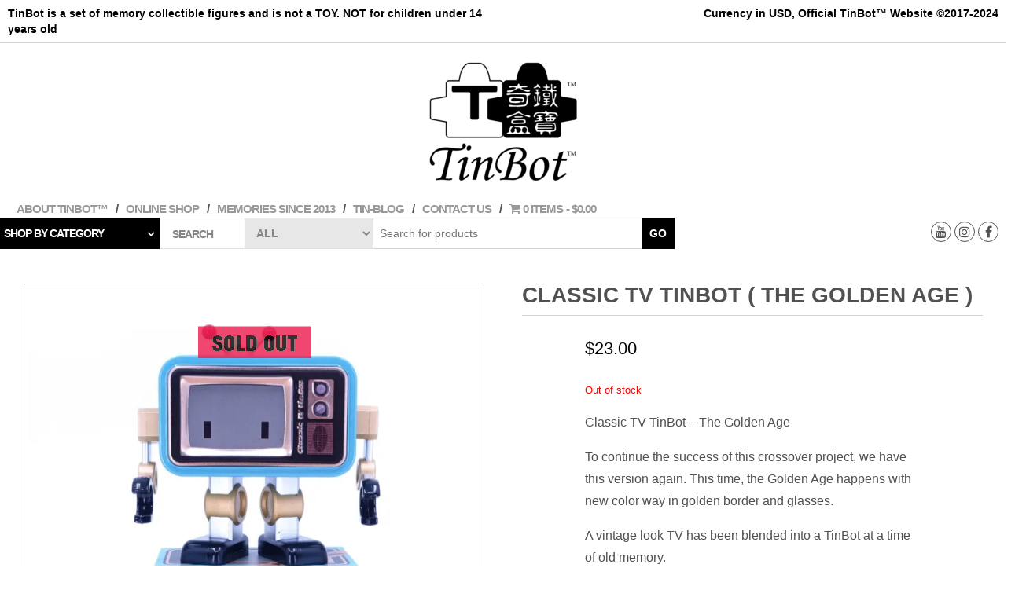

--- FILE ---
content_type: text/html; charset=UTF-8
request_url: https://tinbot.com.hk/onlinestore/vintage/classic-tv-tinbot-the-golden-age/
body_size: 23240
content:
<!DOCTYPE html>
<html lang="en-GB">
	<head>
		<meta http-equiv="content-type" content="text/html; charset=UTF-8" />
		<meta http-equiv="X-UA-Compatible" content="IE=edge">
		<meta name="viewport" content="width=device-width, initial-scale=1.0">
		<link rel="pingback" href="https://tinbot.com.hk/xmlrpc.php" />
		<title>Classic TV TinBot ( The Golden Age ) &#8211; TinBot the Collectibles</title>
<meta name='robots' content='max-image-preview:large' />

<link rel='dns-prefetch' href='//stats.wp.com' />
<link rel='dns-prefetch' href='//www.googletagmanager.com' />
<link rel='dns-prefetch' href='//s.w.org' />
<link rel='dns-prefetch' href='//widgets.wp.com' />
<link rel='dns-prefetch' href='//s0.wp.com' />
<link rel='dns-prefetch' href='//0.gravatar.com' />
<link rel='dns-prefetch' href='//1.gravatar.com' />
<link rel='dns-prefetch' href='//2.gravatar.com' />
<link rel='dns-prefetch' href='//c0.wp.com' />
<link rel='dns-prefetch' href='//i0.wp.com' />
<link rel="alternate" type="application/rss+xml" title="TinBot the Collectibles &raquo; Feed" href="https://tinbot.com.hk/feed/" />

<style type="text/css">
img.wp-smiley,
img.emoji {
	display: inline !important;
	border: none !important;
	box-shadow: none !important;
	height: 1em !important;
	width: 1em !important;
	margin: 0 0.07em !important;
	vertical-align: -0.1em !important;
	background: none !important;
	padding: 0 !important;
}
</style>
	<link rel='stylesheet' id='admin_outofstock_css-css'  href='https://tinbot.com.hk/wp-content/plugins/woo-out-of-stock-products/admin/inc/admin-outofstock.css?ver=6.0.11' type='text/css' media='all' />
<link rel='stylesheet' id='outofstock_css-css'  href='https://tinbot.com.hk/wp-content/plugins/woo-out-of-stock-products/inc/outofstock.css?ver=6.0.11' type='text/css' media='all' />
<link rel='stylesheet' id='wp-block-library-css'  href='https://c0.wp.com/c/6.0.11/wp-includes/css/dist/block-library/style.min.css' type='text/css' media='all' />
<style id='wp-block-library-inline-css' type='text/css'>
.has-text-align-justify{text-align:justify;}
</style>
<link rel='stylesheet' id='mediaelement-css'  href='https://c0.wp.com/c/6.0.11/wp-includes/js/mediaelement/mediaelementplayer-legacy.min.css' type='text/css' media='all' />
<link rel='stylesheet' id='wp-mediaelement-css'  href='https://c0.wp.com/c/6.0.11/wp-includes/js/mediaelement/wp-mediaelement.min.css' type='text/css' media='all' />
<link rel='stylesheet' id='wc-block-style-css'  href='https://c0.wp.com/p/woocommerce/3.7.2/packages/woocommerce-blocks/build/style.css' type='text/css' media='all' />
<style id='global-styles-inline-css' type='text/css'>
body{--wp--preset--color--black: #000000;--wp--preset--color--cyan-bluish-gray: #abb8c3;--wp--preset--color--white: #ffffff;--wp--preset--color--pale-pink: #f78da7;--wp--preset--color--vivid-red: #cf2e2e;--wp--preset--color--luminous-vivid-orange: #ff6900;--wp--preset--color--luminous-vivid-amber: #fcb900;--wp--preset--color--light-green-cyan: #7bdcb5;--wp--preset--color--vivid-green-cyan: #00d084;--wp--preset--color--pale-cyan-blue: #8ed1fc;--wp--preset--color--vivid-cyan-blue: #0693e3;--wp--preset--color--vivid-purple: #9b51e0;--wp--preset--gradient--vivid-cyan-blue-to-vivid-purple: linear-gradient(135deg,rgba(6,147,227,1) 0%,rgb(155,81,224) 100%);--wp--preset--gradient--light-green-cyan-to-vivid-green-cyan: linear-gradient(135deg,rgb(122,220,180) 0%,rgb(0,208,130) 100%);--wp--preset--gradient--luminous-vivid-amber-to-luminous-vivid-orange: linear-gradient(135deg,rgba(252,185,0,1) 0%,rgba(255,105,0,1) 100%);--wp--preset--gradient--luminous-vivid-orange-to-vivid-red: linear-gradient(135deg,rgba(255,105,0,1) 0%,rgb(207,46,46) 100%);--wp--preset--gradient--very-light-gray-to-cyan-bluish-gray: linear-gradient(135deg,rgb(238,238,238) 0%,rgb(169,184,195) 100%);--wp--preset--gradient--cool-to-warm-spectrum: linear-gradient(135deg,rgb(74,234,220) 0%,rgb(151,120,209) 20%,rgb(207,42,186) 40%,rgb(238,44,130) 60%,rgb(251,105,98) 80%,rgb(254,248,76) 100%);--wp--preset--gradient--blush-light-purple: linear-gradient(135deg,rgb(255,206,236) 0%,rgb(152,150,240) 100%);--wp--preset--gradient--blush-bordeaux: linear-gradient(135deg,rgb(254,205,165) 0%,rgb(254,45,45) 50%,rgb(107,0,62) 100%);--wp--preset--gradient--luminous-dusk: linear-gradient(135deg,rgb(255,203,112) 0%,rgb(199,81,192) 50%,rgb(65,88,208) 100%);--wp--preset--gradient--pale-ocean: linear-gradient(135deg,rgb(255,245,203) 0%,rgb(182,227,212) 50%,rgb(51,167,181) 100%);--wp--preset--gradient--electric-grass: linear-gradient(135deg,rgb(202,248,128) 0%,rgb(113,206,126) 100%);--wp--preset--gradient--midnight: linear-gradient(135deg,rgb(2,3,129) 0%,rgb(40,116,252) 100%);--wp--preset--duotone--dark-grayscale: url('#wp-duotone-dark-grayscale');--wp--preset--duotone--grayscale: url('#wp-duotone-grayscale');--wp--preset--duotone--purple-yellow: url('#wp-duotone-purple-yellow');--wp--preset--duotone--blue-red: url('#wp-duotone-blue-red');--wp--preset--duotone--midnight: url('#wp-duotone-midnight');--wp--preset--duotone--magenta-yellow: url('#wp-duotone-magenta-yellow');--wp--preset--duotone--purple-green: url('#wp-duotone-purple-green');--wp--preset--duotone--blue-orange: url('#wp-duotone-blue-orange');--wp--preset--font-size--small: 13px;--wp--preset--font-size--medium: 20px;--wp--preset--font-size--large: 36px;--wp--preset--font-size--x-large: 42px;}.has-black-color{color: var(--wp--preset--color--black) !important;}.has-cyan-bluish-gray-color{color: var(--wp--preset--color--cyan-bluish-gray) !important;}.has-white-color{color: var(--wp--preset--color--white) !important;}.has-pale-pink-color{color: var(--wp--preset--color--pale-pink) !important;}.has-vivid-red-color{color: var(--wp--preset--color--vivid-red) !important;}.has-luminous-vivid-orange-color{color: var(--wp--preset--color--luminous-vivid-orange) !important;}.has-luminous-vivid-amber-color{color: var(--wp--preset--color--luminous-vivid-amber) !important;}.has-light-green-cyan-color{color: var(--wp--preset--color--light-green-cyan) !important;}.has-vivid-green-cyan-color{color: var(--wp--preset--color--vivid-green-cyan) !important;}.has-pale-cyan-blue-color{color: var(--wp--preset--color--pale-cyan-blue) !important;}.has-vivid-cyan-blue-color{color: var(--wp--preset--color--vivid-cyan-blue) !important;}.has-vivid-purple-color{color: var(--wp--preset--color--vivid-purple) !important;}.has-black-background-color{background-color: var(--wp--preset--color--black) !important;}.has-cyan-bluish-gray-background-color{background-color: var(--wp--preset--color--cyan-bluish-gray) !important;}.has-white-background-color{background-color: var(--wp--preset--color--white) !important;}.has-pale-pink-background-color{background-color: var(--wp--preset--color--pale-pink) !important;}.has-vivid-red-background-color{background-color: var(--wp--preset--color--vivid-red) !important;}.has-luminous-vivid-orange-background-color{background-color: var(--wp--preset--color--luminous-vivid-orange) !important;}.has-luminous-vivid-amber-background-color{background-color: var(--wp--preset--color--luminous-vivid-amber) !important;}.has-light-green-cyan-background-color{background-color: var(--wp--preset--color--light-green-cyan) !important;}.has-vivid-green-cyan-background-color{background-color: var(--wp--preset--color--vivid-green-cyan) !important;}.has-pale-cyan-blue-background-color{background-color: var(--wp--preset--color--pale-cyan-blue) !important;}.has-vivid-cyan-blue-background-color{background-color: var(--wp--preset--color--vivid-cyan-blue) !important;}.has-vivid-purple-background-color{background-color: var(--wp--preset--color--vivid-purple) !important;}.has-black-border-color{border-color: var(--wp--preset--color--black) !important;}.has-cyan-bluish-gray-border-color{border-color: var(--wp--preset--color--cyan-bluish-gray) !important;}.has-white-border-color{border-color: var(--wp--preset--color--white) !important;}.has-pale-pink-border-color{border-color: var(--wp--preset--color--pale-pink) !important;}.has-vivid-red-border-color{border-color: var(--wp--preset--color--vivid-red) !important;}.has-luminous-vivid-orange-border-color{border-color: var(--wp--preset--color--luminous-vivid-orange) !important;}.has-luminous-vivid-amber-border-color{border-color: var(--wp--preset--color--luminous-vivid-amber) !important;}.has-light-green-cyan-border-color{border-color: var(--wp--preset--color--light-green-cyan) !important;}.has-vivid-green-cyan-border-color{border-color: var(--wp--preset--color--vivid-green-cyan) !important;}.has-pale-cyan-blue-border-color{border-color: var(--wp--preset--color--pale-cyan-blue) !important;}.has-vivid-cyan-blue-border-color{border-color: var(--wp--preset--color--vivid-cyan-blue) !important;}.has-vivid-purple-border-color{border-color: var(--wp--preset--color--vivid-purple) !important;}.has-vivid-cyan-blue-to-vivid-purple-gradient-background{background: var(--wp--preset--gradient--vivid-cyan-blue-to-vivid-purple) !important;}.has-light-green-cyan-to-vivid-green-cyan-gradient-background{background: var(--wp--preset--gradient--light-green-cyan-to-vivid-green-cyan) !important;}.has-luminous-vivid-amber-to-luminous-vivid-orange-gradient-background{background: var(--wp--preset--gradient--luminous-vivid-amber-to-luminous-vivid-orange) !important;}.has-luminous-vivid-orange-to-vivid-red-gradient-background{background: var(--wp--preset--gradient--luminous-vivid-orange-to-vivid-red) !important;}.has-very-light-gray-to-cyan-bluish-gray-gradient-background{background: var(--wp--preset--gradient--very-light-gray-to-cyan-bluish-gray) !important;}.has-cool-to-warm-spectrum-gradient-background{background: var(--wp--preset--gradient--cool-to-warm-spectrum) !important;}.has-blush-light-purple-gradient-background{background: var(--wp--preset--gradient--blush-light-purple) !important;}.has-blush-bordeaux-gradient-background{background: var(--wp--preset--gradient--blush-bordeaux) !important;}.has-luminous-dusk-gradient-background{background: var(--wp--preset--gradient--luminous-dusk) !important;}.has-pale-ocean-gradient-background{background: var(--wp--preset--gradient--pale-ocean) !important;}.has-electric-grass-gradient-background{background: var(--wp--preset--gradient--electric-grass) !important;}.has-midnight-gradient-background{background: var(--wp--preset--gradient--midnight) !important;}.has-small-font-size{font-size: var(--wp--preset--font-size--small) !important;}.has-medium-font-size{font-size: var(--wp--preset--font-size--medium) !important;}.has-large-font-size{font-size: var(--wp--preset--font-size--large) !important;}.has-x-large-font-size{font-size: var(--wp--preset--font-size--x-large) !important;}
</style>
<link rel='stylesheet' id='child-theme-generator-css'  href='https://tinbot.com.hk/wp-content/plugins/child-theme-generator/public/css/child-theme-generator-public.css?ver=1.0.0' type='text/css' media='all' />
<link rel='stylesheet' id='wpfc-css'  href='https://tinbot.com.hk/wp-content/plugins/gs-facebook-comments/public/css/wpfc-public.css?ver=1.5' type='text/css' media='all' />
<link rel='stylesheet' id='img_slider_lightbox2_stylesheet-css'  href='https://tinbot.com.hk/wp-content/plugins/image-slider-slideshow/assets/css/lightbox.min.css?ver=1.2' type='text/css' media='all' />
<link rel='stylesheet' id='img-slider-css-css'  href='https://tinbot.com.hk/wp-content/plugins/image-slider-slideshow/assets/css/portfolio.css?ver=1.2' type='text/css' media='all' />
<link rel='stylesheet' id='rpg-font-awesome-5.0.8-css'  href='https://tinbot.com.hk/wp-content/plugins/image-slider-slideshow/assets/css/font-awesome-latest/css/fontawesome-all.min.css?ver=6.0.11' type='text/css' media='all' />
<link rel='stylesheet' id='img-slider-bootstrap-css-css'  href='https://tinbot.com.hk/wp-content/plugins/image-slider-slideshow/assets/css/bootstrap.css?ver=1.2' type='text/css' media='all' />
<link rel='stylesheet' id='owl-carousel-css-css'  href='https://tinbot.com.hk/wp-content/plugins/image-slider-slideshow/assets/css/owl.carousel.min.css?ver=1.2' type='text/css' media='all' />
<link rel='stylesheet' id='owl-theme-default-css-css'  href='https://tinbot.com.hk/wp-content/plugins/image-slider-slideshow/assets/css/owl.theme.default.min.css?ver=1.2' type='text/css' media='all' />
<link rel='stylesheet' id='owl-animate-css-css'  href='https://tinbot.com.hk/wp-content/plugins/image-slider-slideshow/assets/css/animate.css?ver=1.2' type='text/css' media='all' />
<link rel='stylesheet' id='custom-slider-css-css'  href='https://tinbot.com.hk/wp-content/plugins/image-slider-slideshow/assets/css/custom-slider.css?ver=1.2' type='text/css' media='all' />
<link rel='stylesheet' id='swiper-master-css-css'  href='https://tinbot.com.hk/wp-content/plugins/image-slider-slideshow/assets/css/swiper.min.css?ver=1.2' type='text/css' media='all' />
<link rel='stylesheet' id='wpmenucart-icons-css'  href='https://tinbot.com.hk/wp-content/plugins/woocommerce-menu-bar-cart/css/wpmenucart-icons.css?ver=6.0.11' type='text/css' media='all' />
<link rel='stylesheet' id='wpmenucart-fontawesome-css'  href='https://tinbot.com.hk/wp-content/plugins/woocommerce-menu-bar-cart/css/wpmenucart-fontawesome.css?ver=6.0.11' type='text/css' media='all' />
<link rel='stylesheet' id='wpmenucart-css'  href='https://tinbot.com.hk/wp-content/plugins/woocommerce-menu-bar-cart/css/wpmenucart-main.css?ver=6.0.11' type='text/css' media='all' />
<link rel='stylesheet' id='woocommerce-layout-css'  href='https://c0.wp.com/p/woocommerce/3.7.2/assets/css/woocommerce-layout.css' type='text/css' media='all' />
<style id='woocommerce-layout-inline-css' type='text/css'>

	.infinite-scroll .woocommerce-pagination {
		display: none;
	}
</style>
<link rel='stylesheet' id='woocommerce-smallscreen-css'  href='https://c0.wp.com/p/woocommerce/3.7.2/assets/css/woocommerce-smallscreen.css' type='text/css' media='only screen and (max-width: 768px)' />
<link rel='stylesheet' id='woocommerce-general-css'  href='https://c0.wp.com/p/woocommerce/3.7.2/assets/css/woocommerce.css' type='text/css' media='all' />
<style id='woocommerce-inline-inline-css' type='text/css'>
.woocommerce form .form-row .required { visibility: visible; }
</style>
<link rel='stylesheet' id='paypalplus-woocommerce-front-css'  href='https://tinbot.com.hk/wp-content/plugins/woo-paypalplus/public/css/front.min.css?ver=1571279666' type='text/css' media='screen' />
<link rel='stylesheet' id='wc-gateway-ppec-frontend-css'  href='https://tinbot.com.hk/wp-content/plugins/woocommerce-gateway-paypal-express-checkout/assets/css/wc-gateway-ppec-frontend.css?ver=6.0.11' type='text/css' media='all' />
<link rel='stylesheet' id='stripe_styles-css'  href='https://tinbot.com.hk/wp-content/plugins/woocommerce-gateway-stripe/assets/css/stripe-styles.css?ver=4.3.1' type='text/css' media='all' />
<link rel='stylesheet' id='parent-style-css'  href='https://tinbot.com.hk/wp-content/themes/maxstore/style.css?ver=6.0.11' type='text/css' media='all' />
<link rel='stylesheet' id='child-style-css'  href='https://tinbot.com.hk/wp-content/themes/maxstore-child/style.css?ver=1.0' type='text/css' media='all' />
<link rel='stylesheet' id='bootstrap-css'  href='https://tinbot.com.hk/wp-content/themes/maxstore/css/bootstrap.css?ver=3.3.4' type='text/css' media='all' />
<link rel='stylesheet' id='maxstore-stylesheet-css'  href='https://tinbot.com.hk/wp-content/themes/maxstore-child/style.css?ver=1.5.2' type='text/css' media='all' />
<link rel='stylesheet' id='font-awesome-css'  href='https://tinbot.com.hk/wp-content/themes/maxstore/css/font-awesome.min.css?ver=4.7' type='text/css' media='all' />
<link rel='stylesheet' id='socicon-css'  href='https://tinbot.com.hk/wp-content/plugins/social-icons-widget-by-wpzoom/assets/css/socicon.css?ver=201908132' type='text/css' media='all' />
<link rel='stylesheet' id='genericons-css'  href='https://c0.wp.com/p/jetpack/11.1/_inc/genericons/genericons/genericons.css' type='text/css' media='all' />
<link rel='stylesheet' id='academicons-css'  href='https://tinbot.com.hk/wp-content/plugins/social-icons-widget-by-wpzoom/assets/css/academicons.min.css?ver=20190406' type='text/css' media='all' />
<link rel='stylesheet' id='fontawesome-css'  href='https://tinbot.com.hk/wp-content/plugins/social-icons-widget-by-wpzoom/assets/css/font-awesome.min.css?ver=20180625' type='text/css' media='all' />
<link rel='stylesheet' id='dashicons-css'  href='https://c0.wp.com/c/6.0.11/wp-includes/css/dashicons.min.css' type='text/css' media='all' />
<link rel='stylesheet' id='newsletter-css'  href='https://tinbot.com.hk/wp-content/plugins/newsletter/style.css?ver=7.0.1' type='text/css' media='all' />
<link rel='stylesheet' id='social-logos-css'  href='https://c0.wp.com/p/jetpack/11.1/_inc/social-logos/social-logos.min.css' type='text/css' media='all' />
<link rel='stylesheet' id='jetpack_css-css'  href='https://c0.wp.com/p/jetpack/11.1/css/jetpack.css' type='text/css' media='all' />
<script data-jetpack-boost="ignore" type='text/javascript' src='https://c0.wp.com/c/6.0.11/wp-includes/js/jquery/jquery.min.js' id='jquery-core-js'></script>











<script type='text/javascript' src='https://tinbot.com.hk/wp-content/themes/maxstore/js/customscript.js?ver=1.5.2' id='maxstore-theme-js-js'></script>

<!-- Google Analytics snippet added by Site Kit -->
<script type='text/javascript' src='https://www.googletagmanager.com/gtag/js?id=UA-99566270-1' id='google_gtagjs-js' async></script>
<script type='text/javascript' id='google_gtagjs-js-after'>
window.dataLayer = window.dataLayer || [];function gtag(){dataLayer.push(arguments);}
gtag('set', 'linker', {"domains":["tinbot.com.hk"]} );
gtag("js", new Date());
gtag("set", "developer_id.dZTNiMT", true);
gtag("config", "UA-99566270-1", {"anonymize_ip":true});
gtag("config", "G-6ZWQRDKNF4");
</script>

<!-- End Google Analytics snippet added by Site Kit -->
<link rel="https://api.w.org/" href="https://tinbot.com.hk/wp-json/" /><link rel="alternate" type="application/json" href="https://tinbot.com.hk/wp-json/wp/v2/product/22675" /><link rel="EditURI" type="application/rsd+xml" title="RSD" href="https://tinbot.com.hk/xmlrpc.php?rsd" />
<link rel="wlwmanifest" type="application/wlwmanifest+xml" href="https://tinbot.com.hk/wp-includes/wlwmanifest.xml" /> 
<meta name="generator" content="WordPress 6.0.11" />
<meta name="generator" content="WooCommerce 3.7.2" />
<link rel="canonical" href="https://tinbot.com.hk/onlinestore/vintage/classic-tv-tinbot-the-golden-age/" />
<link rel='shortlink' href='https://tinbot.com.hk/?p=22675' />
<link rel="alternate" type="application/json+oembed" href="https://tinbot.com.hk/wp-json/oembed/1.0/embed?url=https%3A%2F%2Ftinbot.com.hk%2Fonlinestore%2Fvintage%2Fclassic-tv-tinbot-the-golden-age%2F" />
<link rel="alternate" type="text/xml+oembed" href="https://tinbot.com.hk/wp-json/oembed/1.0/embed?url=https%3A%2F%2Ftinbot.com.hk%2Fonlinestore%2Fvintage%2Fclassic-tv-tinbot-the-golden-age%2F&#038;format=xml" />
<meta name="generator" content="Site Kit by Google 1.78.0" /><meta property="fb:app_id" content="2467723573544788" /><style>img#wpstats{display:none}</style>
		<noscript><style>.woocommerce-product-gallery{ opacity: 1 !important; }</style></noscript>
	
<!-- Google AdSense snippet added by Site Kit -->
<meta name="google-adsense-platform-account" content="ca-host-pub-2644536267352236">
<meta name="google-adsense-platform-domain" content="sitekit.withgoogle.com">
<!-- End Google AdSense snippet added by Site Kit -->

<!-- Facebook Pixel Code -->
<script type='text/javascript'>
!function(f,b,e,v,n,t,s){if(f.fbq)return;n=f.fbq=function(){n.callMethod?
n.callMethod.apply(n,arguments):n.queue.push(arguments)};if(!f._fbq)f._fbq=n;
n.push=n;n.loaded=!0;n.version='2.0';n.queue=[];t=b.createElement(e);t.async=!0;
t.src=v;s=b.getElementsByTagName(e)[0];s.parentNode.insertBefore(t,s)}(window,
document,'script','https://connect.facebook.net/en_US/fbevents.js');
</script>
<!-- End Facebook Pixel Code -->
<script type='text/javascript'>
  fbq('init', '1770114906591720', {}, {
    "agent": "wordpress-6.0.11-3.0.6"
});
</script><script type='text/javascript'>
  fbq('track', 'PageView', []);
</script>
<!-- Facebook Pixel Code -->
<noscript>
<img height="1" width="1" style="display:none" alt="fbpx"
src="https://www.facebook.com/tr?id=1770114906591720&ev=PageView&noscript=1" />
</noscript>
<!-- End Facebook Pixel Code -->

<!-- WooCommerce Facebook Integration Begin -->

<script type='text/javascript'>
!function(f,b,e,v,n,t,s){if(f.fbq)return;n=f.fbq=function(){n.callMethod?
n.callMethod.apply(n,arguments):n.queue.push(arguments)};if(!f._fbq)f._fbq=n;
n.push=n;n.loaded=!0;n.version='2.0';n.queue=[];t=b.createElement(e);t.async=!0;
t.src=v;s=b.getElementsByTagName(e)[0];s.parentNode.insertBefore(t,s)}(window,
document,'script','https://connect.facebook.net/en_US/fbevents.js');
</script>

<script>
fbq('init', '1770114906591720', {}, {
    "agent": "woocommerce-3.7.2-1.9.15"
});

fbq('track', 'PageView', {
    "source": "woocommerce",
    "version": "3.7.2",
    "pluginVersion": "1.9.15"
});

document.addEventListener('DOMContentLoaded', function() {
  jQuery && jQuery(function($){
    $('body').on('added_to_cart', function(event) {
      // Ajax action.
      $.get('?wc-ajax=fb_inject_add_to_cart_event', function(data) {
        $('head').append(data);
      });
    });
  });
}, false);

</script>
<!-- DO NOT MODIFY -->
<!-- WooCommerce Facebook Integration end -->
    			<style type="text/css">
				/* If html does not have either class, do not show lazy loaded images. */
				html:not( .jetpack-lazy-images-js-enabled ):not( .js ) .jetpack-lazy-image {
					display: none;
				}
			</style>
			
		
<!-- Jetpack Open Graph Tags -->
<meta property="og:type" content="article" />
<meta property="og:title" content="Classic TV TinBot ( The Golden Age )" />
<meta property="og:url" content="https://tinbot.com.hk/onlinestore/vintage/classic-tv-tinbot-the-golden-age/" />
<meta property="og:description" content="Classic TV TinBot &#8211; The Golden Age To continue the success of this crossover project, we have this version again. This time, the Golden Age happens with new color way in golden border and gla…" />
<meta property="article:published_time" content="2021-04-12T02:39:15+00:00" />
<meta property="article:modified_time" content="2024-02-19T02:32:49+00:00" />
<meta property="og:site_name" content="TinBot the Collectibles" />
<meta property="og:image" content="https://i0.wp.com/tinbot.com.hk/wp-content/uploads/2021/04/tinbot_tv_goldenage-Large.jpg?fit=1080%2C1080&#038;ssl=1" />
<meta property="og:image:width" content="1080" />
<meta property="og:image:height" content="1080" />
<meta property="og:image:alt" content="" />
<meta property="og:locale" content="en_GB" />
<meta name="twitter:text:title" content="Classic TV TinBot ( The Golden Age )" />
<meta name="twitter:image" content="https://i0.wp.com/tinbot.com.hk/wp-content/uploads/2021/04/tinbot_tv_goldenage-Large.jpg?fit=1080%2C1080&#038;ssl=1&#038;w=640" />
<meta name="twitter:card" content="summary_large_image" />

<!-- End Jetpack Open Graph Tags -->
<link rel="icon" href="https://i0.wp.com/tinbot.com.hk/wp-content/uploads/2016/10/cropped-little_icon.jpg?fit=32%2C32&#038;ssl=1" sizes="32x32" />
<link rel="icon" href="https://i0.wp.com/tinbot.com.hk/wp-content/uploads/2016/10/cropped-little_icon.jpg?fit=192%2C192&#038;ssl=1" sizes="192x192" />
<link rel="apple-touch-icon" href="https://i0.wp.com/tinbot.com.hk/wp-content/uploads/2016/10/cropped-little_icon.jpg?fit=180%2C180&#038;ssl=1" />
<meta name="msapplication-TileImage" content="https://i0.wp.com/tinbot.com.hk/wp-content/uploads/2016/10/cropped-little_icon.jpg?fit=270%2C270&#038;ssl=1" />
		<style type="text/css" id="wp-custom-css">
			
.top-section.row {
	padding-right: 10px;
	padding-left: 10px;
	
}

.wp-block-jetpack-slideshow .wp-block-jetpack-slideshow_slide figure
{
	align-items: flex-start;
	
}



.single-thumbnail {
    text-align: center;
    display: none;
}

.wp-block-columns {
    margin-left: 20%;
		margin-right: 20%;
}

.post {
    -ms-word-wrap: break-word;
    word-wrap: break-word;
    margin-left: 20%;
		margin-right:20%;
}

.wp-block-jetpack-tiled-gallery{
	width: 70%;
	
}

.wp-block-video video {
    max-width: auto;
		width: 1920px;
}

.rsrc-top-menu.row {
	margin-bottom: -2em;
	
}

.rsrc-header-img {
	margin-top: 0px;
	margin-bottom: 0px;
	
}

.header-search-form {
    position: relative;
    padding: 0px;
		margin-bottom: -0em;
}

.navbar-inverse .navbar-nav > li > a {
    color: #999;
    font-weight: bold;
    text-transform: uppercase;
		padding-top: 0px;
		padding-bottom: 0px;

}

.rsrc-content { 
		margin-top: 1em;
}

p {
    display: block;
    margin-block-start: 1em;
    margin-block-end: 1em;
    margin-inline-start: 0px;
    margin-inline-end: 0px;
		padding-left: 80px;
		padding-right: 80px;
		font-size: 16px;
}

.rsrc-main .rsrc-post-content {
    padding: 0px 0;
}

.wp-block-column {
    flex-grow: 1;
    min-width: 0;
    word-break: break-word;
    overflow-wrap: break-word;
		padding-left: 10px;
}

.woocommerce .products ul, .woocommerce ul.products {
    margin: 0 0 1em;
    padding: 0;
    list-style: none outside;
    clear: both;
    max-width: 90%;
    margin: auto;
}

.woocommerce div.product {
    margin-bottom: 0;
    position: relative;
		padding: 30px;
}

.woocommerce .woocommerce-ordering, .woocommerce-page .woocommerce-ordering {
    float: right;
		padding-right: 60px;
}

.woocommerce .woocommerce-result-count, .woocommerce-page .woocommerce-result-count {
    float: left;
		padding-left: 60px;
}

.rsrc-container {
    background-color: #fff;
    padding-right: 0px;
    margin-right:0px;
    padding-left:0px;
    margin-left:0px;
    min-width: 320px;
		max-width: 100%;
		border-right: 0px;
		width:100% }

.header-search-form button {
    position: absolute;
    right: 0px;
    font-size: 14px;
    padding: 10px 10px;
    background-color: black;
    border: 0;
    color: white;
    text-transform: uppercase;
    font-weight: bold;
    height: 40px;
}

.social-section {
    border-left: 0px solid #D3D3D3;
}

.social-links {
    text-align: center;
		float:right;
    padding: 16px 10px;
		padding-left: 20px;
		padding-top: 5px;
		padding-bottom: 0px;
		
}

.navbar-collapse {
    overflow-x: visible;
    padding-right: 0px;
	padding-left: 30px;}

.navbar-header {
	
	max-width: 100%;
}

.header-categories {
    padding: 0px 0 0px 0;
		padding-left: 0px
		
}

.header-categories .accordion-toggle {
    padding: 0 15px 0 20px;
    font-size: 14px;
    text-transform: uppercase;
    font-weight: bold;
    color: #fff;
    background-color: #000;
    display: table-cell;
    height: 40px;
    line-height: 14px;
    position: relative;
    vertical-align: middle;
}

.rsrc-fullwidth-home {
    margin-top: 0px;
		margin-right: 0px;
		margin-left: 0px;
    width:100%;
		max-width:100%
}

.widget ul {
    padding-left: 50px;
}

.header-line-search {
    border-bottom: 0px solid #D3D3D3;
    margin-bottom: 0px;
    letter-spacing: -1px;
		padding-top: 0px;
		padding-bottom: 0px;
}

.wc-block-grid__product-image img {
    vertical-align: middle;
    margin-left: auto;
    margin-right: auto;
		max-width: 70%;
}

.wc-block-grid {
		width: 70%;
		margin: auto;
		

}

.wc-block-grid__product {
    padding-left: 0px;
		padding-right: 0px;
		margin-right: 0px;
    float: none;
    width: auto;
    position: relative;
    text-align: center;
}

.wc-block-grid__product-onsale {
    font-weight: 700;
    position: absolute;
    text-align: center;
    top: 0px;
    left: 180px;
		margin: 30px;
		display: none;
}

.wc-block-grid__product-title {
	font-size: 20px;
	color: #000;
}

	h1.page-header, h2.page-header {
    font-size: 10;
    line-height: 0;
    padding-top: 0px;
		margin-left: 10px;
		display: none;
}

	.row.rsrc-author-credits{
		display: none;
	}

ul {
    display: block;
    list-style-type: none;
		font-size: 15px;
}

li {
    display: list-item;
    text-align: left;
}

.wp-block-image {
    margin-bottom: -1.5em;
}

@media screen and (max-width: 768px) {
    .top-section.row{
        display: none;

}

@media screen and (max-width: 768px) {
    .post {
    -ms-word-wrap: break-word;
    word-wrap: break-word;
   margin-left: 10px;
			margin-right:25px;
}
	
}
	
@media screen and (max-width: 768px) {
    .wp-block-jetpack-tiled-gallery{
	width: 100%;
	
}
		
    }
	
	.rsrc-content { 
		margin-top: 2em;
}
	
	.wp-block-image.size-full {
    margin: auto;
		;
		
}
	
#breadcrumbs {
		display: none;
}
	
	.navbar-header {
		border-bottom-width: 0px;
		border-top-width: 0px;
	}
	
	.nav.navbar-nav {
		padding: 0px 70px 0px 20px;
		
	}
	
	.visible-xs-block {
		height: 0px;
	}
	
		body{  overflow-x: hidden ;
	}
	
	.navbar-toggle {
		margin-right: 60px;
		margin-bottom: 10px;
		
	}
	
	p {
    display: block;
    margin-block-start: 1em;
    margin-block-end: 1em;
    margin-inline-start: 0px;
    margin-inline-end: 0px;
		padding-left: 5px;
		padding-right: 5px;
		font-size: 16px;
}
	
		.rsrc-header-img.menu-img {
    max-height: 50px;
		padding-left: 50px;}
	
		h1.page-header, h2.page-header {
    font-size: 10;
    line-height: 0;
    margin-bottom: 0;
		margin-left: 10px;}
	
		size-auto, .size-full, .size-large, .size-medium, .size-thumbnail {
    max-width: 100%;
    height: auto;
		margin-left: 0px;}
	
	.row.rsrc-author-credits{
		display: none;
	}
	
	.wc-block-grid__product-title {
	font-size: 10px;
	color: #000;
}
	

	.wc-block-grid__product-image img {
    vertical-align: middle;
    margin-left: auto;
    margin-right: auto;
		max-width: 90%;
}
	.wc-block-grid {
		width: 90%;
		margin: auto;
		

}
	

	
}
		</style>
		<style id="kirki-inline-styles">.rsrc-header-text a{color:#222 !important;}h2.site-desc, h3.site-desc{color:#B6B6B6;}body{background:#fff;background-color:#fff;background-repeat:no-repeat;background-position:center center;background-attachment:fixed;-webkit-background-size:cover;-moz-background-size:cover;-ms-background-size:cover;-o-background-size:cover;background-size:cover;}</style>	</head>
	<body id="blog" class="product-template-default single single-product postid-22675 theme-maxstore woocommerce woocommerce-page woocommerce-no-js fpt-template-maxstore">
            <a class="skip-link screen-reader-text" href="#site-content">Skip to the content</a><svg xmlns="http://www.w3.org/2000/svg" viewBox="0 0 0 0" width="0" height="0" focusable="false" role="none" style="visibility: hidden; position: absolute; left: -9999px; overflow: hidden;" ><defs><filter id="wp-duotone-dark-grayscale"><feColorMatrix color-interpolation-filters="sRGB" type="matrix" values=" .299 .587 .114 0 0 .299 .587 .114 0 0 .299 .587 .114 0 0 .299 .587 .114 0 0 " /><feComponentTransfer color-interpolation-filters="sRGB" ><feFuncR type="table" tableValues="0 0.49803921568627" /><feFuncG type="table" tableValues="0 0.49803921568627" /><feFuncB type="table" tableValues="0 0.49803921568627" /><feFuncA type="table" tableValues="1 1" /></feComponentTransfer><feComposite in2="SourceGraphic" operator="in" /></filter></defs></svg><svg xmlns="http://www.w3.org/2000/svg" viewBox="0 0 0 0" width="0" height="0" focusable="false" role="none" style="visibility: hidden; position: absolute; left: -9999px; overflow: hidden;" ><defs><filter id="wp-duotone-grayscale"><feColorMatrix color-interpolation-filters="sRGB" type="matrix" values=" .299 .587 .114 0 0 .299 .587 .114 0 0 .299 .587 .114 0 0 .299 .587 .114 0 0 " /><feComponentTransfer color-interpolation-filters="sRGB" ><feFuncR type="table" tableValues="0 1" /><feFuncG type="table" tableValues="0 1" /><feFuncB type="table" tableValues="0 1" /><feFuncA type="table" tableValues="1 1" /></feComponentTransfer><feComposite in2="SourceGraphic" operator="in" /></filter></defs></svg><svg xmlns="http://www.w3.org/2000/svg" viewBox="0 0 0 0" width="0" height="0" focusable="false" role="none" style="visibility: hidden; position: absolute; left: -9999px; overflow: hidden;" ><defs><filter id="wp-duotone-purple-yellow"><feColorMatrix color-interpolation-filters="sRGB" type="matrix" values=" .299 .587 .114 0 0 .299 .587 .114 0 0 .299 .587 .114 0 0 .299 .587 .114 0 0 " /><feComponentTransfer color-interpolation-filters="sRGB" ><feFuncR type="table" tableValues="0.54901960784314 0.98823529411765" /><feFuncG type="table" tableValues="0 1" /><feFuncB type="table" tableValues="0.71764705882353 0.25490196078431" /><feFuncA type="table" tableValues="1 1" /></feComponentTransfer><feComposite in2="SourceGraphic" operator="in" /></filter></defs></svg><svg xmlns="http://www.w3.org/2000/svg" viewBox="0 0 0 0" width="0" height="0" focusable="false" role="none" style="visibility: hidden; position: absolute; left: -9999px; overflow: hidden;" ><defs><filter id="wp-duotone-blue-red"><feColorMatrix color-interpolation-filters="sRGB" type="matrix" values=" .299 .587 .114 0 0 .299 .587 .114 0 0 .299 .587 .114 0 0 .299 .587 .114 0 0 " /><feComponentTransfer color-interpolation-filters="sRGB" ><feFuncR type="table" tableValues="0 1" /><feFuncG type="table" tableValues="0 0.27843137254902" /><feFuncB type="table" tableValues="0.5921568627451 0.27843137254902" /><feFuncA type="table" tableValues="1 1" /></feComponentTransfer><feComposite in2="SourceGraphic" operator="in" /></filter></defs></svg><svg xmlns="http://www.w3.org/2000/svg" viewBox="0 0 0 0" width="0" height="0" focusable="false" role="none" style="visibility: hidden; position: absolute; left: -9999px; overflow: hidden;" ><defs><filter id="wp-duotone-midnight"><feColorMatrix color-interpolation-filters="sRGB" type="matrix" values=" .299 .587 .114 0 0 .299 .587 .114 0 0 .299 .587 .114 0 0 .299 .587 .114 0 0 " /><feComponentTransfer color-interpolation-filters="sRGB" ><feFuncR type="table" tableValues="0 0" /><feFuncG type="table" tableValues="0 0.64705882352941" /><feFuncB type="table" tableValues="0 1" /><feFuncA type="table" tableValues="1 1" /></feComponentTransfer><feComposite in2="SourceGraphic" operator="in" /></filter></defs></svg><svg xmlns="http://www.w3.org/2000/svg" viewBox="0 0 0 0" width="0" height="0" focusable="false" role="none" style="visibility: hidden; position: absolute; left: -9999px; overflow: hidden;" ><defs><filter id="wp-duotone-magenta-yellow"><feColorMatrix color-interpolation-filters="sRGB" type="matrix" values=" .299 .587 .114 0 0 .299 .587 .114 0 0 .299 .587 .114 0 0 .299 .587 .114 0 0 " /><feComponentTransfer color-interpolation-filters="sRGB" ><feFuncR type="table" tableValues="0.78039215686275 1" /><feFuncG type="table" tableValues="0 0.94901960784314" /><feFuncB type="table" tableValues="0.35294117647059 0.47058823529412" /><feFuncA type="table" tableValues="1 1" /></feComponentTransfer><feComposite in2="SourceGraphic" operator="in" /></filter></defs></svg><svg xmlns="http://www.w3.org/2000/svg" viewBox="0 0 0 0" width="0" height="0" focusable="false" role="none" style="visibility: hidden; position: absolute; left: -9999px; overflow: hidden;" ><defs><filter id="wp-duotone-purple-green"><feColorMatrix color-interpolation-filters="sRGB" type="matrix" values=" .299 .587 .114 0 0 .299 .587 .114 0 0 .299 .587 .114 0 0 .299 .587 .114 0 0 " /><feComponentTransfer color-interpolation-filters="sRGB" ><feFuncR type="table" tableValues="0.65098039215686 0.40392156862745" /><feFuncG type="table" tableValues="0 1" /><feFuncB type="table" tableValues="0.44705882352941 0.4" /><feFuncA type="table" tableValues="1 1" /></feComponentTransfer><feComposite in2="SourceGraphic" operator="in" /></filter></defs></svg><svg xmlns="http://www.w3.org/2000/svg" viewBox="0 0 0 0" width="0" height="0" focusable="false" role="none" style="visibility: hidden; position: absolute; left: -9999px; overflow: hidden;" ><defs><filter id="wp-duotone-blue-orange"><feColorMatrix color-interpolation-filters="sRGB" type="matrix" values=" .299 .587 .114 0 0 .299 .587 .114 0 0 .299 .587 .114 0 0 .299 .587 .114 0 0 " /><feComponentTransfer color-interpolation-filters="sRGB" ><feFuncR type="table" tableValues="0.098039215686275 1" /><feFuncG type="table" tableValues="0 0.66274509803922" /><feFuncB type="table" tableValues="0.84705882352941 0.41960784313725" /><feFuncA type="table" tableValues="1 1" /></feComponentTransfer><feComposite in2="SourceGraphic" operator="in" /></filter></defs></svg>
<div class="container rsrc-container" role="main">
	 
			<div class="top-section row"> 
			<div class="top-infobox text-left col-xs-6">
				TinBot is a set of memory collectible figures and is not a TOY. NOT for children under 14 years old 
			</div> 
			<div class="top-infobox text-right col-xs-6">
				Currency in USD, Official TinBot™ Website ©2017-2024 
			</div>               
		</div>
		<div class="row" >
				<header id="site-header" class="col-sm-4 hidden-xs rsrc-header text-center col-sm-push-4" role="banner"> 
							<div class="rsrc-header-img">
					<a href="https://tinbot.com.hk/"><img src="https://tinbot.com.hk/wp-content/uploads/2022/09/tinbot_logo_chi-01_1024x1024-e1663396492454.png" title="TinBot the Collectibles" /></a>
				</div>
			   
		</header> 
		<div class="header-login col-sm-4 col-xs-4 col-sm-pull-4"> 
					</div>
				 
			<div class="header-cart text-right col-sm-4 col-xs-8">
							<div class="header-cart-inner">
								<ul class="site-header-cart menu list-unstyled">
					<li>
						<div class="widget woocommerce widget_shopping_cart"><div class="widget_shopping_cart_content"></div></div>					</li>
				</ul>
			</div>
						</div>
			</div>
		<div class="rsrc-top-menu row" >
		<nav id="site-navigation" class="navbar navbar-inverse" role="navigation">

			<div class="navbar-header">
				<button type="button" class="navbar-toggle" data-toggle="collapse" data-target=".navbar-1-collapse">
					<span class="sr-only">Toggle navigation</span>
					<span class="icon-bar"></span>
					<span class="icon-bar"></span>
					<span class="icon-bar"></span>
				</button>
				<header class="visible-xs-block" role="banner"> 
											<div class="rsrc-header-img menu-img text-left">
							<a href="https://tinbot.com.hk/"><img src="https://tinbot.com.hk/wp-content/uploads/2022/09/tinbot_logo_chi-01_1024x1024-e1663396492454.png" title="TinBot the Collectibles" /></a>
						</div>
					   
				</header>
			</div>
			<div class="collapse navbar-collapse navbar-1-collapse"><ul id="menu-top-menu" class="nav navbar-nav"><li id="menu-item-336" class="menu-item menu-item-type-post_type menu-item-object-page menu-item-336"><a title="About TinBot™" href="https://tinbot.com.hk/about/">About TinBot™</a></li>
<li id="menu-item-13161" class="menu-item menu-item-type-post_type_archive menu-item-object-product menu-item-13161"><a title="Online shop" href="https://tinbot.com.hk/shop/">Online shop</a></li>
<li id="menu-item-12970" class="menu-item menu-item-type-post_type menu-item-object-page menu-item-12970"><a title="Memories since 2013" href="https://tinbot.com.hk/memories-since-2013/">Memories since 2013</a></li>
<li id="menu-item-18349" class="menu-item menu-item-type-post_type menu-item-object-page menu-item-18349"><a title="Tin-Blog" href="https://tinbot.com.hk/tin-blog/">Tin-Blog</a></li>
<li id="menu-item-1373" class="menu-item menu-item-type-post_type menu-item-object-page menu-item-1373"><a title="Contact Us" href="https://tinbot.com.hk/contact-us/">Contact Us</a></li>
<li class="wpmenucartli wpmenucart-display-right menu-item" id="wpmenucartli"><a class="wpmenucart-contents empty-wpmenucart-visible" href="https://tinbot.com.hk" title="Start shopping"><i class="wpmenucart-icon-shopping-cart-0" role="img" aria-label="Basket"></i><span class="cartcontents">0 items</span><span class="amount">&#36;0.00</span></a></li></ul></div>		</nav>
	</div>
		 
		<div class="header-line-search row hidden-xs">
	<div class="header-categories col-md-2">
		<ul class="accordion list-unstyled" id="view-all-guides">
			<li class="accordion-group list-unstyled">
				<a class="accordion-toggle" data-toggle="collapse" data-parent="#view-all-guides" href="#collapseOne">Shop by category</a>
				<div id="collapseOne" class="accordion-body collapse">
					<div class="accordion-inner">
						<ul class="list-unstyled">
								<li class="cat-item cat-item-69"><a href="https://tinbot.com.hk/product-category/vintage/">All Time Vintage</a> (25)
</li>
	<li class="cat-item cat-item-50"><a href="https://tinbot.com.hk/product-category/bu-toys-x-tinbot/">BU Toys X TinBot</a> (4)
</li>
	<li class="cat-item cat-item-119"><a href="https://tinbot.com.hk/product-category/crossover/">Crossover</a> (8)
</li>
	<li class="cat-item cat-item-48"><a href="https://tinbot.com.hk/product-category/fat-choy-tinbot/">Fat Choy TinBot</a> (1)
</li>
	<li class="cat-item cat-item-70"><a href="https://tinbot.com.hk/product-category/kongstories/">Hong Kong Story</a> (9)
</li>
	<li class="cat-item cat-item-68"><a href="https://tinbot.com.hk/product-category/licensed/">Licensed Products</a> (9)
</li>
	<li class="cat-item cat-item-120"><a href="https://tinbot.com.hk/product-category/musician-designer/">Musician Designer</a> (3)
</li>
	<li class="cat-item cat-item-71"><a href="https://tinbot.com.hk/product-category/culture/">National Culture</a> (8)
</li>
	<li class="cat-item cat-item-30"><a href="https://tinbot.com.hk/product-category/tinbot/">TinBot</a> (14)
<ul class='children'>
	<li class="cat-item cat-item-25"><a href="https://tinbot.com.hk/product-category/tinbot/hong-kong-transportation-series/">Hong Kong Transportation Series</a> (9)
</li>
	<li class="cat-item cat-item-26"><a href="https://tinbot.com.hk/product-category/tinbot/limited-edition/">Limited Edition</a> (1)
</li>
	<li class="cat-item cat-item-16"><a href="https://tinbot.com.hk/product-category/tinbot/tinbot-2-0/">TinBot™ Classic Collection</a> (4)
</li>
</ul>
</li>
	<li class="cat-item cat-item-129"><a href="https://tinbot.com.hk/product-category/tinbot-2022-collection/">TinBot 2022 Collection</a> (11)
</li>
	<li class="cat-item cat-item-130"><a href="https://tinbot.com.hk/product-category/tinbot-2023-collection/">TinBot 2023 Collection</a> (7)
</li>
	<li class="cat-item cat-item-132"><a href="https://tinbot.com.hk/product-category/tinbot-2025-collection/">TinBot 2025 Collection</a> (6)
</li>
	<li class="cat-item cat-item-131"><a href="https://tinbot.com.hk/product-category/very-very-hong-kong/">Very very Hong Kong</a> (10)
</li>
						</ul>
					</div>
				</div>
			</li>
		</ul >
    </div>
	    <div class="header-search-form col-md-6">
		<div class="header-search-title col-sm-2 col-xs-3">
			Search		</div>
		<form role="search" method="get" action="https://tinbot.com.hk/">
			<select class="col-sm-3 col-xs-3" name="product_cat">
				<option value="">All</option> 
				<option value="vintage">All Time Vintage (25)</option><option value="bu-toys-x-tinbot">BU Toys X TinBot (4)</option><option value="crossover">Crossover (8)</option><option value="fat-choy-tinbot">Fat Choy TinBot (1)</option><option value="kongstories">Hong Kong Story (9)</option><option value="hong-kong-transportation-series">Hong Kong Transportation Series (9)</option><option value="licensed">Licensed Products (9)</option><option value="limited-edition">Limited Edition (1)</option><option value="musician-designer">Musician Designer (3)</option><option value="culture">National Culture (8)</option><option value="tinbot">TinBot (14)</option><option value="tinbot-2022-collection">TinBot 2022 Collection (11)</option><option value="tinbot-2023-collection">TinBot 2023 Collection (7)</option><option value="tinbot-2025-collection">TinBot 2025 Collection (6)</option><option value="tinbot-2-0">TinBot™ Classic Collection (4)</option><option value="very-very-hong-kong">Very very Hong Kong (10)</option>			</select>
			<input type="hidden" name="post_type" value="product" />
			<input class="col-sm-7 col-xs-6" name="s" type="text" placeholder="Search for products"/>
			<button type="submit">Go</button>
		</form>
    </div>
			<div class="social-section col-md-4">
		
				<div class="social-links">
			<ul>
				<li><a href="http://facebook.com/tinbotofficial" target="_blank"><i class="fa fa-facebook"></i></a></li><li><a href="http://instagram.com/tinbotofficial" target="_blank"><i class="fa fa-instagram"></i></a></li><li><a href="https://www.youtube.com/channel/UCShIYg0fZEUegiSIdz0pW7g/videos?view_as=subscriber" target="_blank"><i class="fa fa-youtube"></i></a></li>			</ul>
		</div><!-- .social-links -->
		              
		</div>
	 
</div>	        <div id="site-content" ></div>
    


<!-- start content container -->
<div class="row rsrc-content">

		

    <div class="col-md-12 rsrc-main">
        <div class="woocommerce">
						<div class="woocommerce-notices-wrapper"></div><div id="product-22675" class="product type-product post-22675 status-publish first outofstock product_cat-vintage product_cat-crossover product_tag-tinbot product_tag-tinrobot product_tag-t has-post-thumbnail shipping-taxable purchasable product-type-simple">

	<div class="woocommerce-product-gallery woocommerce-product-gallery--with-images woocommerce-product-gallery--columns-4 images" data-columns="4" style="opacity: 0; transition: opacity .25s ease-in-out;">
	<figure class="woocommerce-product-gallery__wrapper">
		<div data-thumb="https://i0.wp.com/tinbot.com.hk/wp-content/uploads/2021/04/tinbot_tv_goldenage-Large.jpg?fit=100%2C100&#038;ssl=1" data-thumb-alt="" class="woocommerce-product-gallery__image"><a href="https://i0.wp.com/tinbot.com.hk/wp-content/uploads/2021/04/tinbot_tv_goldenage-Large.jpg?fit=1080%2C1080&#038;ssl=1"><img width="700" height="700" src="https://i0.wp.com/tinbot.com.hk/wp-content/uploads/2021/04/tinbot_tv_goldenage-Large.jpg?fit=700%2C700&amp;ssl=1" class="wp-post-image jetpack-lazy-image" alt="" loading="lazy" title="tinbot_catalog" data-caption="" data-src="https://i0.wp.com/tinbot.com.hk/wp-content/uploads/2021/04/tinbot_tv_goldenage-Large.jpg?fit=1080%2C1080&#038;ssl=1" data-large_image="https://i0.wp.com/tinbot.com.hk/wp-content/uploads/2021/04/tinbot_tv_goldenage-Large.jpg?fit=1080%2C1080&#038;ssl=1" data-large_image_width="1080" data-large_image_height="1080" data-lazy-srcset="https://i0.wp.com/tinbot.com.hk/wp-content/uploads/2021/04/tinbot_tv_goldenage-Large.jpg?w=1080&amp;ssl=1 1080w, https://i0.wp.com/tinbot.com.hk/wp-content/uploads/2021/04/tinbot_tv_goldenage-Large.jpg?resize=250%2C250&amp;ssl=1 250w, https://i0.wp.com/tinbot.com.hk/wp-content/uploads/2021/04/tinbot_tv_goldenage-Large.jpg?resize=1024%2C1024&amp;ssl=1 1024w, https://i0.wp.com/tinbot.com.hk/wp-content/uploads/2021/04/tinbot_tv_goldenage-Large.jpg?resize=768%2C768&amp;ssl=1 768w, https://i0.wp.com/tinbot.com.hk/wp-content/uploads/2021/04/tinbot_tv_goldenage-Large.jpg?resize=300%2C300&amp;ssl=1 300w, https://i0.wp.com/tinbot.com.hk/wp-content/uploads/2021/04/tinbot_tv_goldenage-Large.jpg?resize=700%2C700&amp;ssl=1 700w, https://i0.wp.com/tinbot.com.hk/wp-content/uploads/2021/04/tinbot_tv_goldenage-Large.jpg?resize=100%2C100&amp;ssl=1 100w" data-lazy-sizes="(max-width: 700px) 100vw, 700px" data-lazy-src="https://i0.wp.com/tinbot.com.hk/wp-content/uploads/2021/04/tinbot_tv_goldenage-Large.jpg?fit=700%2C700&amp;ssl=1&amp;is-pending-load=1" srcset="[data-uri]" /></a></div><div data-thumb="https://i0.wp.com/tinbot.com.hk/wp-content/uploads/2021/04/tinbot_tv_goldenage2-Large.jpg?fit=100%2C100&#038;ssl=1" data-thumb-alt="" class="woocommerce-product-gallery__image"><a href="https://i0.wp.com/tinbot.com.hk/wp-content/uploads/2021/04/tinbot_tv_goldenage2-Large.jpg?fit=1080%2C1080&#038;ssl=1"><img width="700" height="700" src="https://i0.wp.com/tinbot.com.hk/wp-content/uploads/2021/04/tinbot_tv_goldenage2-Large.jpg?fit=700%2C700&amp;ssl=1" class=" jetpack-lazy-image" alt="" loading="lazy" title="tinbot_catalog" data-caption="" data-src="https://i0.wp.com/tinbot.com.hk/wp-content/uploads/2021/04/tinbot_tv_goldenage2-Large.jpg?fit=1080%2C1080&#038;ssl=1" data-large_image="https://i0.wp.com/tinbot.com.hk/wp-content/uploads/2021/04/tinbot_tv_goldenage2-Large.jpg?fit=1080%2C1080&#038;ssl=1" data-large_image_width="1080" data-large_image_height="1080" data-lazy-srcset="https://i0.wp.com/tinbot.com.hk/wp-content/uploads/2021/04/tinbot_tv_goldenage2-Large.jpg?w=1080&amp;ssl=1 1080w, https://i0.wp.com/tinbot.com.hk/wp-content/uploads/2021/04/tinbot_tv_goldenage2-Large.jpg?resize=250%2C250&amp;ssl=1 250w, https://i0.wp.com/tinbot.com.hk/wp-content/uploads/2021/04/tinbot_tv_goldenage2-Large.jpg?resize=1024%2C1024&amp;ssl=1 1024w, https://i0.wp.com/tinbot.com.hk/wp-content/uploads/2021/04/tinbot_tv_goldenage2-Large.jpg?resize=768%2C768&amp;ssl=1 768w, https://i0.wp.com/tinbot.com.hk/wp-content/uploads/2021/04/tinbot_tv_goldenage2-Large.jpg?resize=300%2C300&amp;ssl=1 300w, https://i0.wp.com/tinbot.com.hk/wp-content/uploads/2021/04/tinbot_tv_goldenage2-Large.jpg?resize=700%2C700&amp;ssl=1 700w, https://i0.wp.com/tinbot.com.hk/wp-content/uploads/2021/04/tinbot_tv_goldenage2-Large.jpg?resize=100%2C100&amp;ssl=1 100w" data-lazy-sizes="(max-width: 700px) 100vw, 700px" data-lazy-src="https://i0.wp.com/tinbot.com.hk/wp-content/uploads/2021/04/tinbot_tv_goldenage2-Large.jpg?fit=700%2C700&amp;ssl=1&amp;is-pending-load=1" srcset="[data-uri]" /></a></div><div data-thumb="https://i0.wp.com/tinbot.com.hk/wp-content/uploads/2021/04/tinbot_tv_goldenage3-Large.jpg?fit=100%2C100&#038;ssl=1" data-thumb-alt="" class="woocommerce-product-gallery__image"><a href="https://i0.wp.com/tinbot.com.hk/wp-content/uploads/2021/04/tinbot_tv_goldenage3-Large.jpg?fit=1080%2C1080&#038;ssl=1"><img width="700" height="700" src="https://i0.wp.com/tinbot.com.hk/wp-content/uploads/2021/04/tinbot_tv_goldenage3-Large.jpg?fit=700%2C700&amp;ssl=1" class=" jetpack-lazy-image" alt="" loading="lazy" title="tinbot_catalog" data-caption="" data-src="https://i0.wp.com/tinbot.com.hk/wp-content/uploads/2021/04/tinbot_tv_goldenage3-Large.jpg?fit=1080%2C1080&#038;ssl=1" data-large_image="https://i0.wp.com/tinbot.com.hk/wp-content/uploads/2021/04/tinbot_tv_goldenage3-Large.jpg?fit=1080%2C1080&#038;ssl=1" data-large_image_width="1080" data-large_image_height="1080" data-lazy-srcset="https://i0.wp.com/tinbot.com.hk/wp-content/uploads/2021/04/tinbot_tv_goldenage3-Large.jpg?w=1080&amp;ssl=1 1080w, https://i0.wp.com/tinbot.com.hk/wp-content/uploads/2021/04/tinbot_tv_goldenage3-Large.jpg?resize=250%2C250&amp;ssl=1 250w, https://i0.wp.com/tinbot.com.hk/wp-content/uploads/2021/04/tinbot_tv_goldenage3-Large.jpg?resize=1024%2C1024&amp;ssl=1 1024w, https://i0.wp.com/tinbot.com.hk/wp-content/uploads/2021/04/tinbot_tv_goldenage3-Large.jpg?resize=768%2C768&amp;ssl=1 768w, https://i0.wp.com/tinbot.com.hk/wp-content/uploads/2021/04/tinbot_tv_goldenage3-Large.jpg?resize=300%2C300&amp;ssl=1 300w, https://i0.wp.com/tinbot.com.hk/wp-content/uploads/2021/04/tinbot_tv_goldenage3-Large.jpg?resize=700%2C700&amp;ssl=1 700w, https://i0.wp.com/tinbot.com.hk/wp-content/uploads/2021/04/tinbot_tv_goldenage3-Large.jpg?resize=100%2C100&amp;ssl=1 100w" data-lazy-sizes="(max-width: 700px) 100vw, 700px" data-lazy-src="https://i0.wp.com/tinbot.com.hk/wp-content/uploads/2021/04/tinbot_tv_goldenage3-Large.jpg?fit=700%2C700&amp;ssl=1&amp;is-pending-load=1" srcset="[data-uri]" /></a></div><div data-thumb="https://i0.wp.com/tinbot.com.hk/wp-content/uploads/2021/04/tinbot_tv_goldenage4-Large.jpg?fit=100%2C100&#038;ssl=1" data-thumb-alt="" class="woocommerce-product-gallery__image"><a href="https://i0.wp.com/tinbot.com.hk/wp-content/uploads/2021/04/tinbot_tv_goldenage4-Large.jpg?fit=1080%2C1080&#038;ssl=1"><img width="700" height="700" src="https://i0.wp.com/tinbot.com.hk/wp-content/uploads/2021/04/tinbot_tv_goldenage4-Large.jpg?fit=700%2C700&amp;ssl=1" class=" jetpack-lazy-image" alt="" loading="lazy" title="tinbot_catalog" data-caption="" data-src="https://i0.wp.com/tinbot.com.hk/wp-content/uploads/2021/04/tinbot_tv_goldenage4-Large.jpg?fit=1080%2C1080&#038;ssl=1" data-large_image="https://i0.wp.com/tinbot.com.hk/wp-content/uploads/2021/04/tinbot_tv_goldenage4-Large.jpg?fit=1080%2C1080&#038;ssl=1" data-large_image_width="1080" data-large_image_height="1080" data-lazy-srcset="https://i0.wp.com/tinbot.com.hk/wp-content/uploads/2021/04/tinbot_tv_goldenage4-Large.jpg?w=1080&amp;ssl=1 1080w, https://i0.wp.com/tinbot.com.hk/wp-content/uploads/2021/04/tinbot_tv_goldenage4-Large.jpg?resize=250%2C250&amp;ssl=1 250w, https://i0.wp.com/tinbot.com.hk/wp-content/uploads/2021/04/tinbot_tv_goldenage4-Large.jpg?resize=1024%2C1024&amp;ssl=1 1024w, https://i0.wp.com/tinbot.com.hk/wp-content/uploads/2021/04/tinbot_tv_goldenage4-Large.jpg?resize=768%2C768&amp;ssl=1 768w, https://i0.wp.com/tinbot.com.hk/wp-content/uploads/2021/04/tinbot_tv_goldenage4-Large.jpg?resize=300%2C300&amp;ssl=1 300w, https://i0.wp.com/tinbot.com.hk/wp-content/uploads/2021/04/tinbot_tv_goldenage4-Large.jpg?resize=700%2C700&amp;ssl=1 700w, https://i0.wp.com/tinbot.com.hk/wp-content/uploads/2021/04/tinbot_tv_goldenage4-Large.jpg?resize=100%2C100&amp;ssl=1 100w" data-lazy-sizes="(max-width: 700px) 100vw, 700px" data-lazy-src="https://i0.wp.com/tinbot.com.hk/wp-content/uploads/2021/04/tinbot_tv_goldenage4-Large.jpg?fit=700%2C700&amp;ssl=1&amp;is-pending-load=1" srcset="[data-uri]" /></a></div>	</figure>
</div>

	<div class="summary entry-summary">
		<h1 class="product_title entry-title">Classic TV TinBot ( The Golden Age )</h1><p class="price"><span class="woocommerce-Price-amount amount"><span class="woocommerce-Price-currencySymbol">&#36;</span>23.00</span></p>
<p class="stock out-of-stock">Out of stock</p>
<div class="woocommerce-product-details__short-description">
	<p>Classic TV TinBot &#8211; The Golden Age</p>
<p>To continue the success of this crossover project, we have this version again. This time, the Golden Age happens with new color way in golden border and glasses.</p>
<p>A vintage look TV has been blended into a TinBot at a time of old memory.<br />
TinBot transforms itself to be a Classicbot and vice versa.<br />
**thanks to Classicbot, plesae visit their website for exploring more <a href="https://www.classicbot.com">www.classicbot.com</a></p>
<p>TinBot&#8217;s Unique Formula:<br />
&#8211; All parts were embedded with magnet<br />
&#8211; All parts can be perfectly collected in the tin box<br />
&#8211; Hands can be spinned and detachable<br />
&#8211; Removable glasses and magnetic screen card</p>
<p>Specifications:<br />
&#8211; Robot height: 130mm<br />
&#8211; Tin box height: 70mm<br />
&#8211; Match box packaging size: W50mm X H78mm X D56mm<br />
&#8211; Plus a &#8220;color bar&#8221; magnet card</p>
<p>//Warning: TinBot is a collectible figure and is not a TOY. NOT for children under 14 years old//</p>

		  <div 
		  	class = "fb-comments" 
		  	data-href = "https://tinbot.com.hk/onlinestore/vintage/classic-tv-tinbot-the-golden-age/"
		  	data-numposts = "10"
			data-colorscheme = "light"
			data-order-by = "social"
			data-mobile=true>
		  </div>
		  <style>
			.fb_iframe_widget_fluid_desktop iframe {
			    width: 100% !important;
			}
		  </style>
		  
</div>
<div class="product_meta">

	
	
	<span class="posted_in">Categories: <a href="https://tinbot.com.hk/product-category/vintage/" rel="tag">All Time Vintage</a>, <a href="https://tinbot.com.hk/product-category/crossover/" rel="tag">Crossover</a></span>
	<span class="tagged_as">Tags: <a href="https://tinbot.com.hk/product-tag/tinbot/" rel="tag">tinbot</a>, <a href="https://tinbot.com.hk/product-tag/tinrobot/" rel="tag">tinrobot</a>, <a href="https://tinbot.com.hk/product-tag/t%e9%90%b5%e5%af%b6%e5%a5%87%e7%9b%92/" rel="tag">T鐵寶奇盒</a></span>
	
</div>
<div class="sharedaddy sd-sharing-enabled"><div class="robots-nocontent sd-block sd-social sd-social-official sd-sharing"><h3 class="sd-title">分享此文：</h3><div class="sd-content"><ul><li class="share-facebook"><div class="fb-share-button" data-href="https://tinbot.com.hk/onlinestore/vintage/classic-tv-tinbot-the-golden-age/" data-layout="button_count"></div></li><li class="share-pinterest"><div class="pinterest_button"><a href="https://www.pinterest.com/pin/create/button/?url=https%3A%2F%2Ftinbot.com.hk%2Fonlinestore%2Fvintage%2Fclassic-tv-tinbot-the-golden-age%2F&#038;media=https%3A%2F%2Fi0.wp.com%2Ftinbot.com.hk%2Fwp-content%2Fuploads%2F2021%2F04%2Ftinbot_tv_goldenage-Large.jpg%3Ffit%3D1080%252C1080%26ssl%3D1&#038;description=Classic%20TV%20TinBot%20%28%20The%20Golden%20Age%20%29" data-pin-do="buttonPin" data-pin-config="beside"><img src="//assets.pinterest.com/images/pidgets/pinit_fg_en_rect_gray_20.png" /></a></div></li><li class="share-end"></li></ul></div></div></div>	</div>

	
	<div class="woocommerce-tabs wc-tabs-wrapper">
		<ul class="tabs wc-tabs" role="tablist">
							<li class="additional_information_tab" id="tab-title-additional_information" role="tab" aria-controls="tab-additional_information">
					<a href="#tab-additional_information">Additional information</a>
				</li>
					</ul>
					<div class="woocommerce-Tabs-panel woocommerce-Tabs-panel--additional_information panel entry-content wc-tab" id="tab-additional_information" role="tabpanel" aria-labelledby="tab-title-additional_information">
				
	<h2>Additional information</h2>

<table class="woocommerce-product-attributes shop_attributes">
			<tr class="woocommerce-product-attributes-item woocommerce-product-attributes-item--weight">
			<th class="woocommerce-product-attributes-item__label">Weight</th>
			<td class="woocommerce-product-attributes-item__value">100 g</td>
		</tr>
	</table>
			</div>
			</div>


	<section class="related products">

		<h2>Related products</h2>

		<ul class="products columns-4">

			
				<li class="product type-product post-22686 status-publish first outofstock product_cat-hong-kong-transportation-series product_cat-very-very-hong-kong product_tag-tinbot product_tag-tinrobot product_tag-t has-post-thumbnail shipping-taxable purchasable product-type-simple">
	<a href="https://tinbot.com.hk/onlinestore/tinbot/hong-kong-transportation-series/tram-tinbot/" class="woocommerce-LoopProduct-link woocommerce-loop-product__link"><img width="700" height="700" src="https://i0.wp.com/tinbot.com.hk/wp-content/uploads/2021/04/tinbot_tram-Large.jpg?fit=700%2C700&amp;ssl=1" class="attachment-woocommerce_thumbnail size-woocommerce_thumbnail jetpack-lazy-image" alt="" loading="lazy" data-lazy-srcset="https://i0.wp.com/tinbot.com.hk/wp-content/uploads/2021/04/tinbot_tram-Large.jpg?w=1080&amp;ssl=1 1080w, https://i0.wp.com/tinbot.com.hk/wp-content/uploads/2021/04/tinbot_tram-Large.jpg?resize=250%2C250&amp;ssl=1 250w, https://i0.wp.com/tinbot.com.hk/wp-content/uploads/2021/04/tinbot_tram-Large.jpg?resize=1024%2C1024&amp;ssl=1 1024w, https://i0.wp.com/tinbot.com.hk/wp-content/uploads/2021/04/tinbot_tram-Large.jpg?resize=768%2C768&amp;ssl=1 768w, https://i0.wp.com/tinbot.com.hk/wp-content/uploads/2021/04/tinbot_tram-Large.jpg?resize=300%2C300&amp;ssl=1 300w, https://i0.wp.com/tinbot.com.hk/wp-content/uploads/2021/04/tinbot_tram-Large.jpg?resize=700%2C700&amp;ssl=1 700w, https://i0.wp.com/tinbot.com.hk/wp-content/uploads/2021/04/tinbot_tram-Large.jpg?resize=100%2C100&amp;ssl=1 100w" data-lazy-sizes="(max-width: 700px) 100vw, 700px" data-lazy-src="https://i0.wp.com/tinbot.com.hk/wp-content/uploads/2021/04/tinbot_tram-Large.jpg?fit=700%2C700&amp;ssl=1&amp;is-pending-load=1" srcset="[data-uri]" /><h2 class="woocommerce-loop-product__title">Tram TinBot</h2>
	<span class="price"><span class="woocommerce-Price-amount amount"><span class="woocommerce-Price-currencySymbol">&#36;</span>23.00</span></span>
</a><a href="https://tinbot.com.hk/onlinestore/tinbot/hong-kong-transportation-series/tram-tinbot/" data-quantity="1" class="button product_type_simple" data-product_id="22686" data-product_sku="" aria-label="Read more about &ldquo;Tram TinBot&rdquo;" rel="nofollow">Read more</a></li>

			
				<li class="product type-product post-1194 status-publish outofstock product_cat-bu-toys-x-tinbot product_cat-licensed product_tag-tinbot product_tag-tinrobot product_tag-t has-post-thumbnail shipping-taxable product-type-simple">
	<a href="https://tinbot.com.hk/onlinestore/bu-toys-x-tinbot/daitetsujin-17-tinbot/" class="woocommerce-LoopProduct-link woocommerce-loop-product__link"><img width="700" height="700" src="https://i0.wp.com/tinbot.com.hk/wp-content/uploads/2018/09/tinbot_catalog-10.jpg?fit=700%2C700&amp;ssl=1" class="attachment-woocommerce_thumbnail size-woocommerce_thumbnail jetpack-lazy-image" alt="" loading="lazy" data-lazy-srcset="https://i0.wp.com/tinbot.com.hk/wp-content/uploads/2018/09/tinbot_catalog-10.jpg?w=1158&amp;ssl=1 1158w, https://i0.wp.com/tinbot.com.hk/wp-content/uploads/2018/09/tinbot_catalog-10.jpg?resize=250%2C250&amp;ssl=1 250w, https://i0.wp.com/tinbot.com.hk/wp-content/uploads/2018/09/tinbot_catalog-10.jpg?resize=768%2C768&amp;ssl=1 768w, https://i0.wp.com/tinbot.com.hk/wp-content/uploads/2018/09/tinbot_catalog-10.jpg?resize=1024%2C1024&amp;ssl=1 1024w, https://i0.wp.com/tinbot.com.hk/wp-content/uploads/2018/09/tinbot_catalog-10.jpg?resize=300%2C300&amp;ssl=1 300w, https://i0.wp.com/tinbot.com.hk/wp-content/uploads/2018/09/tinbot_catalog-10.jpg?resize=280%2C280&amp;ssl=1 280w, https://i0.wp.com/tinbot.com.hk/wp-content/uploads/2018/09/tinbot_catalog-10.jpg?resize=560%2C560&amp;ssl=1 560w, https://i0.wp.com/tinbot.com.hk/wp-content/uploads/2018/09/tinbot_catalog-10.jpg?resize=700%2C700&amp;ssl=1 700w, https://i0.wp.com/tinbot.com.hk/wp-content/uploads/2018/09/tinbot_catalog-10.jpg?resize=100%2C100&amp;ssl=1 100w" data-lazy-sizes="(max-width: 700px) 100vw, 700px" data-lazy-src="https://i0.wp.com/tinbot.com.hk/wp-content/uploads/2018/09/tinbot_catalog-10.jpg?fit=700%2C700&amp;ssl=1&amp;is-pending-load=1" srcset="[data-uri]" /><h2 class="woocommerce-loop-product__title">Daitetsujin 17 TinBot</h2>
</a><a href="https://tinbot.com.hk/onlinestore/bu-toys-x-tinbot/daitetsujin-17-tinbot/" data-quantity="1" class="button product_type_simple" data-product_id="1194" data-product_sku="TC-016" aria-label="Read more about &ldquo;Daitetsujin 17 TinBot&rdquo;" rel="nofollow">Read more</a></li>

			
				<li class="product type-product post-22659 status-publish instock product_cat-hong-kong-transportation-series product_cat-very-very-hong-kong product_tag-tinbot product_tag-tinrobot product_tag-t has-post-thumbnail shipping-taxable purchasable product-type-simple">
	<a href="https://tinbot.com.hk/onlinestore/tinbot/hong-kong-transportation-series/softee-tinbot-jr/" class="woocommerce-LoopProduct-link woocommerce-loop-product__link"><img width="700" height="700" src="https://i0.wp.com/tinbot.com.hk/wp-content/uploads/2021/04/tinbot_icecreamnew-Large.jpg?fit=700%2C700&amp;ssl=1" class="attachment-woocommerce_thumbnail size-woocommerce_thumbnail jetpack-lazy-image" alt="" loading="lazy" data-lazy-srcset="https://i0.wp.com/tinbot.com.hk/wp-content/uploads/2021/04/tinbot_icecreamnew-Large.jpg?w=1080&amp;ssl=1 1080w, https://i0.wp.com/tinbot.com.hk/wp-content/uploads/2021/04/tinbot_icecreamnew-Large.jpg?resize=250%2C250&amp;ssl=1 250w, https://i0.wp.com/tinbot.com.hk/wp-content/uploads/2021/04/tinbot_icecreamnew-Large.jpg?resize=1024%2C1024&amp;ssl=1 1024w, https://i0.wp.com/tinbot.com.hk/wp-content/uploads/2021/04/tinbot_icecreamnew-Large.jpg?resize=768%2C768&amp;ssl=1 768w, https://i0.wp.com/tinbot.com.hk/wp-content/uploads/2021/04/tinbot_icecreamnew-Large.jpg?resize=300%2C300&amp;ssl=1 300w, https://i0.wp.com/tinbot.com.hk/wp-content/uploads/2021/04/tinbot_icecreamnew-Large.jpg?resize=700%2C700&amp;ssl=1 700w, https://i0.wp.com/tinbot.com.hk/wp-content/uploads/2021/04/tinbot_icecreamnew-Large.jpg?resize=100%2C100&amp;ssl=1 100w" data-lazy-sizes="(max-width: 700px) 100vw, 700px" data-lazy-src="https://i0.wp.com/tinbot.com.hk/wp-content/uploads/2021/04/tinbot_icecreamnew-Large.jpg?fit=700%2C700&amp;ssl=1&amp;is-pending-load=1" srcset="[data-uri]" /><h2 class="woocommerce-loop-product__title">Softee TinBot Jr.</h2>
	<span class="price"><span class="woocommerce-Price-amount amount"><span class="woocommerce-Price-currencySymbol">&#36;</span>23.00</span></span>
</a><a href="?add-to-cart=22659" data-quantity="1" class="button product_type_simple add_to_cart_button ajax_add_to_cart" data-product_id="22659" data-product_sku="TC-004-1" aria-label="Add &ldquo;Softee TinBot Jr.&rdquo; to your basket" rel="nofollow">Add to basket</a></li>

			
				<li class="product type-product post-1711 status-publish last outofstock product_cat-culture product_tag-tinbot product_tag-tinrobot product_tag-t has-post-thumbnail shipping-taxable purchasable product-type-simple">
	<a href="https://tinbot.com.hk/onlinestore/culture/tinbot-tuktuk-thai-yellow/" class="woocommerce-LoopProduct-link woocommerce-loop-product__link"><img width="700" height="699" src="https://i0.wp.com/tinbot.com.hk/wp-content/uploads/2019/10/tuktuk_yellow.jpg?fit=700%2C699&amp;ssl=1" class="attachment-woocommerce_thumbnail size-woocommerce_thumbnail jetpack-lazy-image" alt="" loading="lazy" data-lazy-srcset="https://i0.wp.com/tinbot.com.hk/wp-content/uploads/2019/10/tuktuk_yellow.jpg?w=1201&amp;ssl=1 1201w, https://i0.wp.com/tinbot.com.hk/wp-content/uploads/2019/10/tuktuk_yellow.jpg?resize=250%2C250&amp;ssl=1 250w, https://i0.wp.com/tinbot.com.hk/wp-content/uploads/2019/10/tuktuk_yellow.jpg?resize=768%2C767&amp;ssl=1 768w, https://i0.wp.com/tinbot.com.hk/wp-content/uploads/2019/10/tuktuk_yellow.jpg?resize=1024%2C1024&amp;ssl=1 1024w, https://i0.wp.com/tinbot.com.hk/wp-content/uploads/2019/10/tuktuk_yellow.jpg?resize=300%2C300&amp;ssl=1 300w, https://i0.wp.com/tinbot.com.hk/wp-content/uploads/2019/10/tuktuk_yellow.jpg?resize=700%2C699&amp;ssl=1 700w, https://i0.wp.com/tinbot.com.hk/wp-content/uploads/2019/10/tuktuk_yellow.jpg?resize=100%2C100&amp;ssl=1 100w" data-lazy-sizes="(max-width: 700px) 100vw, 700px" data-lazy-src="https://i0.wp.com/tinbot.com.hk/wp-content/uploads/2019/10/tuktuk_yellow.jpg?fit=700%2C699&amp;ssl=1&amp;is-pending-load=1" srcset="[data-uri]" /><h2 class="woocommerce-loop-product__title">TinBot TukTuk ( Thai-YELLOW )</h2>
	<span class="price"><span class="woocommerce-Price-amount amount"><span class="woocommerce-Price-currencySymbol">&#36;</span>23.00</span></span>
</a><a href="https://tinbot.com.hk/onlinestore/culture/tinbot-tuktuk-thai-yellow/" data-quantity="1" class="button product_type_simple" data-product_id="1711" data-product_sku="" aria-label="Read more about &ldquo;TinBot TukTuk ( Thai-YELLOW )&rdquo;" rel="nofollow">Read more</a></li>

			
		</ul>

	</section>

</div>

<p><a href="https://tinbot.com.hk/wp-content/uploads/2019/12/smart_design-11-1.jpg"><img class="size-large wp-image-3522 aligncenter" src="https://tinbot.com.hk/wp-content/uploads/2019/12/smart_design-11-1-1024x748.jpg" alt="" width="800" height="584" /></a></p>        </div>
    </div><!-- /#content -->      

		
</div>
<!-- end content container -->

  				
	<div id="content-footer-section" class="row clearfix">    				
		<div id="siteorigin-panels-builder-10" class="widget widget_siteorigin-panels-builder col-md-6"><div id="pl-w6077f5160a814"  class="panel-layout" ><div id="pg-w6077f5160a814-0"  class="panel-grid panel-has-style" ><div class="siteorigin-panels-stretch panel-row-style panel-row-style-for-w6077f5160a814-0" data-stretch-type="full-stretched-padded" ><div id="pgc-w6077f5160a814-0-0"  class="panel-grid-cell" ><div id="panel-w6077f5160a814-0-0-0" class="so-panel widget widget_media_image panel-first-child panel-last-child" data-index="0" ><img width="1920" height="281" src="https://i0.wp.com/tinbot.com.hk/wp-content/uploads/2020/08/pixel_banner-Copy-1.jpg?fit=1920%2C281&amp;ssl=1" class="image wp-image-13096  attachment-full size-full jetpack-lazy-image" alt="" loading="lazy" style="max-width: 100%; height: auto;" data-lazy-srcset="https://i0.wp.com/tinbot.com.hk/wp-content/uploads/2020/08/pixel_banner-Copy-1.jpg?w=1920&amp;ssl=1 1920w, https://i0.wp.com/tinbot.com.hk/wp-content/uploads/2020/08/pixel_banner-Copy-1.jpg?resize=250%2C37&amp;ssl=1 250w, https://i0.wp.com/tinbot.com.hk/wp-content/uploads/2020/08/pixel_banner-Copy-1.jpg?resize=1024%2C150&amp;ssl=1 1024w, https://i0.wp.com/tinbot.com.hk/wp-content/uploads/2020/08/pixel_banner-Copy-1.jpg?resize=768%2C112&amp;ssl=1 768w, https://i0.wp.com/tinbot.com.hk/wp-content/uploads/2020/08/pixel_banner-Copy-1.jpg?resize=1536%2C225&amp;ssl=1 1536w, https://i0.wp.com/tinbot.com.hk/wp-content/uploads/2020/08/pixel_banner-Copy-1.jpg?resize=700%2C102&amp;ssl=1 700w, https://i0.wp.com/tinbot.com.hk/wp-content/uploads/2020/08/pixel_banner-Copy-1.jpg?w=1600&amp;ssl=1 1600w" data-lazy-sizes="(max-width: 1920px) 100vw, 1920px" data-lazy-src="https://i0.wp.com/tinbot.com.hk/wp-content/uploads/2020/08/pixel_banner-Copy-1.jpg?fit=1920%2C281&amp;ssl=1&amp;is-pending-load=1" srcset="[data-uri]" /></div></div></div></div><div id="pg-w6077f5160a814-1"  class="panel-grid panel-has-style" ><div class="siteorigin-panels-stretch panel-row-style panel-row-style-for-w6077f5160a814-1" data-stretch-type="full-stretched-padded" ><div id="pgc-w6077f5160a814-1-0"  class="panel-grid-cell panel-grid-cell-empty" ></div><div id="pgc-w6077f5160a814-1-1"  class="panel-grid-cell panel-grid-cell-mobile-last" ><div id="panel-w6077f5160a814-1-1-0" class="so-panel widget widget_nav_menu panel-first-child panel-last-child" data-index="1" ><div class="panel-widget-style panel-widget-style-for-w6077f5160a814-1-1-0" ><div class="menu-footer-menus-container"><ul id="menu-footer-menus" class="menu"><li id="menu-item-83" class="menu-item menu-item-type-post_type menu-item-object-page menu-item-83"><a href="https://tinbot.com.hk/about/">About TinBot™</a></li>
<li id="menu-item-18371" class="menu-item menu-item-type-custom menu-item-object-custom menu-item-18371"><a href="https://tinbot.com.hk/shop/">Online shop</a></li>
<li id="menu-item-12971" class="menu-item menu-item-type-post_type menu-item-object-page menu-item-12971"><a href="https://tinbot.com.hk/memories-since-2013/">Memories since 2013</a></li>
<li id="menu-item-18370" class="menu-item menu-item-type-post_type menu-item-object-page menu-item-18370"><a href="https://tinbot.com.hk/tin-blog/">Tin-Blog</a></li>
<li id="menu-item-332" class="menu-item menu-item-type-post_type menu-item-object-page menu-item-332"><a href="https://tinbot.com.hk/contact-us/">Contact Us</a></li>
<li id="menu-item-1748" class="menu-item menu-item-type-post_type menu-item-object-page menu-item-1748"><a href="https://tinbot.com.hk/shipping-info/">FAQ</a></li>
<li id="menu-item-1749" class="menu-item menu-item-type-post_type menu-item-object-page menu-item-1749"><a href="https://tinbot.com.hk/terms/">Terms &#038; conditions</a></li>
</ul></div></div></div></div><div id="pgc-w6077f5160a814-1-2"  class="panel-grid-cell panel-grid-cell-empty" ></div></div></div><div id="pg-w6077f5160a814-2"  class="panel-grid panel-has-style" ><div class="siteorigin-panels-stretch panel-row-style panel-row-style-for-w6077f5160a814-2" data-stretch-type="full-stretched-padded" ><div id="pgc-w6077f5160a814-2-0"  class="panel-grid-cell" ><div id="panel-w6077f5160a814-2-0-0" class="so-panel widget widget_sow-editor panel-first-child panel-last-child" data-index="2" ><div class="so-widget-sow-editor so-widget-sow-editor-base">
<div class="siteorigin-widget-tinymce textwidget">
	<p style="text-align: center;">@ 2020, This official website designed by B1GB1OCK creation. All Rights Reserved.</p>
</div>
</div></div></div></div></div><div id="pg-w6077f5160a814-3"  class="panel-grid panel-has-style" ><div class="siteorigin-panels-stretch panel-row-style panel-row-style-for-w6077f5160a814-3" data-stretch-type="full-stretched-padded" ><div id="pgc-w6077f5160a814-3-0"  class="panel-grid-cell" ><div id="panel-w6077f5160a814-3-0-0" class="so-panel widget widget_text panel-first-child panel-last-child" data-index="3" ><div class="panel-widget-style panel-widget-style-for-w6077f5160a814-3-0-0" >			<div class="textwidget"><p><a href="https://www.paypal.com" target="_blank" rel="noopener"><img class="wp-image-1675 aligncenter jetpack-lazy-image" src="https://i0.wp.com/tinbot.com.hk/wp-content/uploads/2019/04/paypal_badge.png?resize=186%2C95&#038;ssl=1" alt width="186" height="95" data-recalc-dims="1" data-lazy-src="https://i0.wp.com/tinbot.com.hk/wp-content/uploads/2019/04/paypal_badge.png?resize=186%2C95&amp;is-pending-load=1#038;ssl=1" srcset="[data-uri]"><noscript><img loading="lazy" data-lazy-fallback="1" class="wp-image-1675 aligncenter" src="https://i0.wp.com/tinbot.com.hk/wp-content/uploads/2019/04/paypal_badge.png?resize=186%2C95&#038;ssl=1" alt="" width="186" height="95" data-recalc-dims="1" srcset="https://i0.wp.com/tinbot.com.hk/wp-content/uploads/2019/04/paypal_badge.png?w=510&amp;ssl=1 510w, https://i0.wp.com/tinbot.com.hk/wp-content/uploads/2019/04/paypal_badge.png?resize=250%2C128&amp;ssl=1 250w" sizes="(max-width: 186px) 100vw, 186px" /></noscript></a></p>
<p><a href="https://www.stripe.com" target="_blank" rel="noopener"><img class="wp-image-1674 aligncenter jetpack-lazy-image" src="https://i0.wp.com/tinbot.com.hk/wp-content/uploads/2019/04/powered_by_stripe@3x.png?resize=243%2C53&#038;ssl=1" alt width="243" height="53" data-recalc-dims="1" data-lazy-src="https://i0.wp.com/tinbot.com.hk/wp-content/uploads/2019/04/powered_by_stripe@3x.png?resize=243%2C53&amp;is-pending-load=1#038;ssl=1" srcset="[data-uri]"><noscript><img loading="lazy" data-lazy-fallback="1" class="wp-image-1674 aligncenter" src="https://i0.wp.com/tinbot.com.hk/wp-content/uploads/2019/04/powered_by_stripe@3x.png?resize=243%2C53&#038;ssl=1" alt="" width="243" height="53" data-recalc-dims="1" srcset="https://i0.wp.com/tinbot.com.hk/wp-content/uploads/2019/04/powered_by_stripe@3x.png?w=357&amp;ssl=1 357w, https://i0.wp.com/tinbot.com.hk/wp-content/uploads/2019/04/powered_by_stripe@3x.png?resize=250%2C55&amp;ssl=1 250w, https://i0.wp.com/tinbot.com.hk/wp-content/uploads/2019/04/powered_by_stripe@3x.png?resize=350%2C78&amp;ssl=1 350w" sizes="(max-width: 243px) 100vw, 243px" /></noscript></a><a href="https://i0.wp.com/tinbot.com.hk/wp-content/uploads/2021/04/Alipay-Logo.wine-Custom.png?ssl=1"><img class="aligncenter  wp-image-22934 jetpack-lazy-image" src="https://i0.wp.com/tinbot.com.hk/wp-content/uploads/2021/04/Alipay-Logo.wine-Custom.png?resize=138%2C92&#038;ssl=1" alt width="138" height="92" data-recalc-dims="1" data-lazy-src="https://i0.wp.com/tinbot.com.hk/wp-content/uploads/2021/04/Alipay-Logo.wine-Custom.png?resize=138%2C92&amp;is-pending-load=1#038;ssl=1" srcset="[data-uri]"><noscript><img loading="lazy" data-lazy-fallback="1" class="aligncenter  wp-image-22934" src="https://i0.wp.com/tinbot.com.hk/wp-content/uploads/2021/04/Alipay-Logo.wine-Custom.png?resize=138%2C92&#038;ssl=1" alt="" width="138" height="92" data-recalc-dims="1" srcset="https://i0.wp.com/tinbot.com.hk/wp-content/uploads/2021/04/Alipay-Logo.wine-Custom.png?w=450&amp;ssl=1 450w, https://i0.wp.com/tinbot.com.hk/wp-content/uploads/2021/04/Alipay-Logo.wine-Custom.png?resize=250%2C167&amp;ssl=1 250w, https://i0.wp.com/tinbot.com.hk/wp-content/uploads/2021/04/Alipay-Logo.wine-Custom.png?resize=272%2C182&amp;ssl=1 272w" sizes="(max-width: 138px) 100vw, 138px" /></noscript></a></p>
</div>
		</div></div></div></div></div></div></div>  				
	</div>		
         
<footer id="colophon" class="rsrc-footer" role="contentinfo">                
	<div class="row rsrc-author-credits">                                       
		<div class="text-center">
			Proudly powered by <a href="https://wordpress.org/">WordPress</a>			<span class="sep"> | </span>
			Theme: <a href="https://themes4wp.com/theme/maxstore" title="Free WooCommerce WordPress Theme">MaxStore</a> by Themes4WP		</div>
	</div>    
</footer>
<div id="back-top">  
	<a href="#top">
		<span></span>
	</a>
</div>
</div>
<!-- end main container -->
	  	<div id="fb-root"></div>
	  	
	  	
	
	
		<style type="text/css">

			
				.outofstock .images a:before {
				background-image: url(http://tinbot.com.hk/wp-content/uploads/2018/05/soldout-01.png);				/*background-color: rgba(255,255,255,.3);*/
				background-repeat: no-repeat;
				background-position: center top;
				display: inherit !important; 
    			opacity: .8;
    			z-index: 1 !important;
    			float: none;
    			clear: both;
			}

			.products .outofstock a:before {
				background-image: url(http://tinbot.com.hk/wp-content/uploads/2018/05/soldout-01.png);				/*background-color: rgba(255,255,255,.3);*/
				background-repeat: no-repeat;
				background-position: center top;
				display: inherit !important;
    			opacity: .8;
    			z-index: 1 !important;
    			float: none;
    			clear: both;
			}
			.products .outofstock .button:before {
				background:none !important;
				display: inherit !important;
				}
			.outofstock .images .thumbnails a:before {
				background:none !important;
				display: inherit !important;
			}

			</style>

		    <!-- Facebook Pixel Event Code -->
    
    <!-- End Facebook Pixel Event Code -->
    
<!-- Facebook Pixel Code -->
<noscript>
<img height="1" width="1" style="display:none" alt="fbpx"
src="https://www.facebook.com/tr?id=1770114906591720&ev=PageView&noscript=1"/>
</noscript>
<!-- DO NOT MODIFY -->
<!-- End Facebook Pixel Code -->
    	
	
	
							<div id="fb-root"></div>
			
			
								
		                <style type="text/css" media="all"
                       id="siteorigin-panels-layouts-footer">/* Layout w6077f5160a814 */ #pgc-w6077f5160a814-0-0 , #pgc-w6077f5160a814-2-0 , #pgc-w6077f5160a814-3-0 { width:100% } #pl-w6077f5160a814 #panel-w6077f5160a814-0-0-0 , #pl-w6077f5160a814 #panel-w6077f5160a814-2-0-0 {  } #pg-w6077f5160a814-0 , #pg-w6077f5160a814-1 , #pg-w6077f5160a814-2 , #pg-w6077f5160a814-3 , #pl-w6077f5160a814 .so-panel:last-child { margin-bottom:0px } #pgc-w6077f5160a814-1-0 { width:20.1005% } #pgc-w6077f5160a814-1-1 { width:60% } #pl-w6077f5160a814 #panel-w6077f5160a814-1-1-0 { margin:10px 0px 10px 0px } #pgc-w6077f5160a814-1-2 { width:19.8995% } #pl-w6077f5160a814 #panel-w6077f5160a814-3-0-0 { margin:0px 0px 0px 0px } #pl-w6077f5160a814 .so-panel { margin-bottom:30px } #pg-w6077f5160a814-0> .panel-row-style , #pg-w6077f5160a814-2> .panel-row-style , #pg-w6077f5160a814-3> .panel-row-style { background-color:#ffffff;padding:0px 0px 0px 0px } #pg-w6077f5160a814-0.panel-no-style, #pg-w6077f5160a814-0.panel-has-style > .panel-row-style , #pg-w6077f5160a814-1.panel-no-style, #pg-w6077f5160a814-1.panel-has-style > .panel-row-style , #pg-w6077f5160a814-2.panel-no-style, #pg-w6077f5160a814-2.panel-has-style > .panel-row-style , #pg-w6077f5160a814-3.panel-no-style, #pg-w6077f5160a814-3.panel-has-style > .panel-row-style { -webkit-align-items:center;align-items:center } #pg-w6077f5160a814-1> .panel-row-style { background-color:#0a0a0a;padding:20px 0px 20px 0px } #pgc-w6077f5160a814-1-0 , #pgc-w6077f5160a814-1-1 , #pgc-w6077f5160a814-1-2 { align-self:auto } #panel-w6077f5160a814-1-1-0> .panel-widget-style { background-color:#0a0a0a;border:1px solid #000000;color:#ffffff;padding:0px 0px 0px 0px } #panel-w6077f5160a814-3-0-0> .panel-widget-style { padding:0px 0px 0px 0px } @media (max-width:780px){ #pl-w6077f5160a814 .panel-grid-cell { padding:0 } #pl-w6077f5160a814 .panel-grid .panel-grid-cell-empty { display:none } #pl-w6077f5160a814 .panel-grid .panel-grid-cell-mobile-last { margin-bottom:0px } #pg-w6077f5160a814-0> .panel-row-style , #pg-w6077f5160a814-2> .panel-row-style , #pg-w6077f5160a814-3> .panel-row-style , #panel-w6077f5160a814-3-0-0> .panel-widget-style { padding:0px 0px 0px 0px } #pg-w6077f5160a814-1> .panel-row-style { padding:10px 0px 10px 0px } #panel-w6077f5160a814-1-1-0> .panel-widget-style { padding:5px 0px 5px 0px }  } </style>		
		<link rel='stylesheet' id='siteorigin-panels-front-css'  href='https://tinbot.com.hk/wp-content/plugins/siteorigin-panels/css/front-flex.min.css?ver=2.10.13' type='text/css' media='all' />




































<!-- WooCommerce JavaScript -->



<script>window._wca = window._wca || [];</script><script type="text/javascript">
window._wpemojiSettings = {"baseUrl":"https:\/\/s.w.org\/images\/core\/emoji\/14.0.0\/72x72\/","ext":".png","svgUrl":"https:\/\/s.w.org\/images\/core\/emoji\/14.0.0\/svg\/","svgExt":".svg","source":{"concatemoji":"https:\/\/tinbot.com.hk\/wp-includes\/js\/wp-emoji-release.min.js?ver=6.0.11"}};
/*! This file is auto-generated */
!function(e,a,t){var n,r,o,i=a.createElement("canvas"),p=i.getContext&&i.getContext("2d");function s(e,t){var a=String.fromCharCode,e=(p.clearRect(0,0,i.width,i.height),p.fillText(a.apply(this,e),0,0),i.toDataURL());return p.clearRect(0,0,i.width,i.height),p.fillText(a.apply(this,t),0,0),e===i.toDataURL()}function c(e){var t=a.createElement("script");t.src=e,t.defer=t.type="text/javascript",a.getElementsByTagName("head")[0].appendChild(t)}for(o=Array("flag","emoji"),t.supports={everything:!0,everythingExceptFlag:!0},r=0;r<o.length;r++)t.supports[o[r]]=function(e){if(!p||!p.fillText)return!1;switch(p.textBaseline="top",p.font="600 32px Arial",e){case"flag":return s([127987,65039,8205,9895,65039],[127987,65039,8203,9895,65039])?!1:!s([55356,56826,55356,56819],[55356,56826,8203,55356,56819])&&!s([55356,57332,56128,56423,56128,56418,56128,56421,56128,56430,56128,56423,56128,56447],[55356,57332,8203,56128,56423,8203,56128,56418,8203,56128,56421,8203,56128,56430,8203,56128,56423,8203,56128,56447]);case"emoji":return!s([129777,127995,8205,129778,127999],[129777,127995,8203,129778,127999])}return!1}(o[r]),t.supports.everything=t.supports.everything&&t.supports[o[r]],"flag"!==o[r]&&(t.supports.everythingExceptFlag=t.supports.everythingExceptFlag&&t.supports[o[r]]);t.supports.everythingExceptFlag=t.supports.everythingExceptFlag&&!t.supports.flag,t.DOMReady=!1,t.readyCallback=function(){t.DOMReady=!0},t.supports.everything||(n=function(){t.readyCallback()},a.addEventListener?(a.addEventListener("DOMContentLoaded",n,!1),e.addEventListener("load",n,!1)):(e.attachEvent("onload",n),a.attachEvent("onreadystatechange",function(){"complete"===a.readyState&&t.readyCallback()})),(e=t.source||{}).concatemoji?c(e.concatemoji):e.wpemoji&&e.twemoji&&(c(e.twemoji),c(e.wpemoji)))}(window,document,window._wpemojiSettings);
</script><script type='text/javascript' src='https://c0.wp.com/c/6.0.11/wp-includes/js/jquery/jquery-migrate.min.js' id='jquery-migrate-js'></script><script type='text/javascript' src='https://tinbot.com.hk/wp-content/plugins/child-theme-generator/public/js/child-theme-generator-public.js?ver=1.0.0' id='child-theme-generator-js'></script><script type='text/javascript' src='https://tinbot.com.hk/wp-content/plugins/gs-facebook-comments/public/js/wpfc-public.js?ver=1.5' id='wpfc-js'></script><script type='text/javascript' src='https://tinbot.com.hk/wp-content/plugins/image-slider-slideshow/assets/js/owl.carousel.min.js?ver=1.2' id='owl-carousel-js-js'></script><script type='text/javascript' src='https://tinbot.com.hk/wp-content/plugins/image-slider-slideshow/assets/js/swiper.min.js?ver=1.2' id='swiper-master-js-js'></script><script type='text/javascript' id='wpmenucart-ajax-assist-js-extra'>
/* <![CDATA[ */
var wpmenucart_ajax_assist = {"shop_plugin":"woocommerce","always_display":"1"};
/* ]]> */
</script><script type='text/javascript' src='https://tinbot.com.hk/wp-content/plugins/woocommerce-menu-bar-cart/javascript/wpmenucart-ajax-assist.js?ver=6.0.11' id='wpmenucart-ajax-assist-js'></script><script type='text/javascript' id='woocommerce-tokenization-form-js-extra'>
/* <![CDATA[ */
var wc_tokenization_form_params = {"is_registration_required":"","is_logged_in":""};
/* ]]> */
</script><script type='text/javascript' src='https://c0.wp.com/p/woocommerce/3.7.2/assets/js/frontend/tokenization-form.min.js' id='woocommerce-tokenization-form-js'></script><script defer type='text/javascript' src='https://stats.wp.com/s-202604.js' id='woocommerce-analytics-js'></script><script type='text/javascript' src='https://tinbot.com.hk/wp-content/themes/maxstore/js/bootstrap.js?ver=3.3.4' id='bootstrap-js'></script><script>
				document.documentElement.classList.add(
					'jetpack-lazy-images-js-enabled'
				);
			</script><script><!--
			(function(d, s, id) {
			  var js, fjs = d.getElementsByTagName(s)[0];
			  if (d.getElementById(id)) return;
			  js = d.createElement(s); js.id = id;
			  js.src = 'https://connect.facebook.net/en_US/sdk.js#xfbml=1&version=v2.10&appId=2467723573544788';
			  fjs.parentNode.insertBefore(js, fjs);
			}(document, 'script', 'facebook-jssdk'));//-->
	  	</script><script type='text/javascript'>
        document.addEventListener( 'wpcf7mailsent', function( event ) {
        if( "fb_pxl_code" in event.detail.apiResponse){
          eval(event.detail.apiResponse.fb_pxl_code);
        }
      }, false );
    </script><script type="application/ld+json">{"@context":"https:\/\/schema.org\/","@type":"Product","@id":"https:\/\/tinbot.com.hk\/onlinestore\/vintage\/classic-tv-tinbot-the-golden-age\/#product","name":"Classic TV TinBot ( The Golden Age )","url":"https:\/\/tinbot.com.hk\/onlinestore\/vintage\/classic-tv-tinbot-the-golden-age\/","image":"https:\/\/tinbot.com.hk\/wp-content\/uploads\/2021\/04\/tinbot_tv_goldenage-Large.jpg","description":"Classic TV TinBot - The Golden Age\r\n\r\nTo continue the success of this crossover project, we have this version again. This time, the Golden Age happens with new color way in golden border and glasses.\r\n\r\nA vintage look TV has been blended into a TinBot at a time of old memory.\r\nTinBot transforms itself to be a Classicbot and vice versa.\r\n**thanks to Classicbot, plesae visit their website for exploring more\u00a0www.classicbot.com\r\n\r\nTinBot's Unique Formula:\r\n- All parts were embedded with magnet\r\n- All parts can be perfectly collected in the tin box\r\n- Hands can be spinned and detachable\r\n- Removable glasses and magnetic screen card\r\n\r\nSpecifications:\r\n- Robot height: 130mm\r\n- Tin box height: 70mm\r\n- Match box packaging size: W50mm X H78mm X D56mm\r\n- Plus a \"color bar\" magnet card\r\n\r\n\/\/Warning: TinBot is a collectible figure and is not a TOY. NOT for children under 14 years old\/\/","sku":22675,"offers":[{"@type":"Offer","price":"23.00","priceValidUntil":"2027-12-31","priceSpecification":{"price":"23.00","priceCurrency":"USD","valueAddedTaxIncluded":"false"},"priceCurrency":"USD","availability":"http:\/\/schema.org\/OutOfStock","url":"https:\/\/tinbot.com.hk\/onlinestore\/vintage\/classic-tv-tinbot-the-golden-age\/","seller":{"@type":"Organization","name":"TinBot the Collectibles","url":"https:\/\/tinbot.com.hk"}}]}</script><script type="text/javascript">
		var c = document.body.className;
		c = c.replace(/woocommerce-no-js/, 'woocommerce-js');
		document.body.className = c;
	</script><script type="text/javascript">
		window.WPCOM_sharing_counts = {"https:\/\/tinbot.com.hk\/onlinestore\/vintage\/classic-tv-tinbot-the-golden-age\/":22675};
	</script><script>(function(d, s, id) { var js, fjs = d.getElementsByTagName(s)[0]; if (d.getElementById(id)) return; js = d.createElement(s); js.id = id; js.src = 'https://connect.facebook.net/en_GB/sdk.js#xfbml=1&amp;appId=249643311490&version=v2.3'; fjs.parentNode.insertBefore(js, fjs); }(document, 'script', 'facebook-jssdk'));</script><script>
			document.body.addEventListener( 'is.post-load', function() {
				if ( 'undefined' !== typeof FB ) {
					FB.XFBML.parse();
				}
			} );
			</script><script type="text/javascript">
				( function () {
					// Pinterest shared resources
					var s = document.createElement( 'script' );
					s.type = 'text/javascript';
					s.async = true;
					s.setAttribute( 'data-pin-hover', true );					s.src = window.location.protocol + '//assets.pinterest.com/js/pinit.js';
					var x = document.getElementsByTagName( 'script' )[ 0 ];
					x.parentNode.insertBefore(s, x);
					// if 'Pin it' button has 'counts' make container wider
					function init() {
						var shares = document.querySelectorAll( 'li.share-pinterest' );
						for ( var i = 0; i < shares.length; i++ ) {
							var share = shares[ i ];
							if ( share.querySelector( 'a span:visible' ) ) {
								share.style.width = '80px';
							}
						}
					}

					if ( document.readyState !== 'complete' ) {
						document.addEventListener( 'load', init );
					} else {
						init();
					}
				} )();
			</script><script type="text/javascript">
			var wc_product_block_data = JSON.parse( decodeURIComponent( '%7B%22min_columns%22%3A1%2C%22max_columns%22%3A6%2C%22default_columns%22%3A3%2C%22min_rows%22%3A1%2C%22max_rows%22%3A6%2C%22default_rows%22%3A1%2C%22thumbnail_size%22%3A300%2C%22placeholderImgSrc%22%3A%22https%3A%5C%2F%5C%2Fi0.wp.com%5C%2Ftinbot.com.hk%5C%2Fwp-content%5C%2Fuploads%5C%2Fwoocommerce-placeholder.png%3Ffit%3D700%252C700%26ssl%3D1%22%2C%22min_height%22%3A500%2C%22default_height%22%3A500%2C%22isLargeCatalog%22%3Afalse%2C%22limitTags%22%3Afalse%2C%22hasTags%22%3Atrue%2C%22productCategories%22%3A%5B%7B%22term_id%22%3A44%2C%22name%22%3A%22Uncategorised%22%2C%22slug%22%3A%22uncategorised%22%2C%22term_group%22%3A0%2C%22term_taxonomy_id%22%3A44%2C%22taxonomy%22%3A%22product_cat%22%2C%22description%22%3A%22%22%2C%22parent%22%3A0%2C%22count%22%3A0%2C%22filter%22%3A%22raw%22%2C%22link%22%3A%22https%3A%5C%2F%5C%2Ftinbot.com.hk%5C%2Fproduct-category%5C%2Funcategorised%5C%2F%22%7D%2C%7B%22term_id%22%3A69%2C%22name%22%3A%22All%20Time%20Vintage%22%2C%22slug%22%3A%22vintage%22%2C%22term_group%22%3A0%2C%22term_taxonomy_id%22%3A69%2C%22taxonomy%22%3A%22product_cat%22%2C%22description%22%3A%22%22%2C%22parent%22%3A0%2C%22count%22%3A25%2C%22filter%22%3A%22raw%22%2C%22link%22%3A%22https%3A%5C%2F%5C%2Ftinbot.com.hk%5C%2Fproduct-category%5C%2Fvintage%5C%2F%22%7D%2C%7B%22term_id%22%3A52%2C%22name%22%3A%22all%20tinbots%22%2C%22slug%22%3A%22all-tinbots%22%2C%22term_group%22%3A0%2C%22term_taxonomy_id%22%3A52%2C%22taxonomy%22%3A%22product_cat%22%2C%22description%22%3A%22%22%2C%22parent%22%3A30%2C%22count%22%3A0%2C%22filter%22%3A%22raw%22%2C%22link%22%3A%22https%3A%5C%2F%5C%2Ftinbot.com.hk%5C%2Fproduct-category%5C%2Ftinbot%5C%2Fall-tinbots%5C%2F%22%7D%2C%7B%22term_id%22%3A50%2C%22name%22%3A%22BU%20Toys%20X%20TinBot%22%2C%22slug%22%3A%22bu-toys-x-tinbot%22%2C%22term_group%22%3A0%2C%22term_taxonomy_id%22%3A50%2C%22taxonomy%22%3A%22product_cat%22%2C%22description%22%3A%22%22%2C%22parent%22%3A0%2C%22count%22%3A4%2C%22filter%22%3A%22raw%22%2C%22link%22%3A%22https%3A%5C%2F%5C%2Ftinbot.com.hk%5C%2Fproduct-category%5C%2Fbu-toys-x-tinbot%5C%2F%22%7D%2C%7B%22term_id%22%3A119%2C%22name%22%3A%22Crossover%22%2C%22slug%22%3A%22crossover%22%2C%22term_group%22%3A0%2C%22term_taxonomy_id%22%3A119%2C%22taxonomy%22%3A%22product_cat%22%2C%22description%22%3A%22%22%2C%22parent%22%3A0%2C%22count%22%3A8%2C%22filter%22%3A%22raw%22%2C%22link%22%3A%22https%3A%5C%2F%5C%2Ftinbot.com.hk%5C%2Fproduct-category%5C%2Fcrossover%5C%2F%22%7D%2C%7B%22term_id%22%3A27%2C%22name%22%3A%22Custom%20TinBot%22%2C%22slug%22%3A%22custom-tinbot%22%2C%22term_group%22%3A0%2C%22term_taxonomy_id%22%3A27%2C%22taxonomy%22%3A%22product_cat%22%2C%22description%22%3A%22%22%2C%22parent%22%3A30%2C%22count%22%3A0%2C%22filter%22%3A%22raw%22%2C%22link%22%3A%22https%3A%5C%2F%5C%2Ftinbot.com.hk%5C%2Fproduct-category%5C%2Ftinbot%5C%2Fcustom-tinbot%5C%2F%22%7D%2C%7B%22term_id%22%3A48%2C%22name%22%3A%22Fat%20Choy%20TinBot%22%2C%22slug%22%3A%22fat-choy-tinbot%22%2C%22term_group%22%3A0%2C%22term_taxonomy_id%22%3A48%2C%22taxonomy%22%3A%22product_cat%22%2C%22description%22%3A%22%22%2C%22parent%22%3A0%2C%22count%22%3A1%2C%22filter%22%3A%22raw%22%2C%22link%22%3A%22https%3A%5C%2F%5C%2Ftinbot.com.hk%5C%2Fproduct-category%5C%2Ffat-choy-tinbot%5C%2F%22%7D%2C%7B%22term_id%22%3A70%2C%22name%22%3A%22Hong%20Kong%20Story%22%2C%22slug%22%3A%22kongstories%22%2C%22term_group%22%3A0%2C%22term_taxonomy_id%22%3A70%2C%22taxonomy%22%3A%22product_cat%22%2C%22description%22%3A%22%22%2C%22parent%22%3A0%2C%22count%22%3A9%2C%22filter%22%3A%22raw%22%2C%22link%22%3A%22https%3A%5C%2F%5C%2Ftinbot.com.hk%5C%2Fproduct-category%5C%2Fkongstories%5C%2F%22%7D%2C%7B%22term_id%22%3A25%2C%22name%22%3A%22Hong%20Kong%20Transportation%20Series%22%2C%22slug%22%3A%22hong-kong-transportation-series%22%2C%22term_group%22%3A0%2C%22term_taxonomy_id%22%3A25%2C%22taxonomy%22%3A%22product_cat%22%2C%22description%22%3A%22%22%2C%22parent%22%3A30%2C%22count%22%3A9%2C%22filter%22%3A%22raw%22%2C%22link%22%3A%22https%3A%5C%2F%5C%2Ftinbot.com.hk%5C%2Fproduct-category%5C%2Ftinbot%5C%2Fhong-kong-transportation-series%5C%2F%22%7D%2C%7B%22term_id%22%3A68%2C%22name%22%3A%22Licensed%20Products%22%2C%22slug%22%3A%22licensed%22%2C%22term_group%22%3A0%2C%22term_taxonomy_id%22%3A68%2C%22taxonomy%22%3A%22product_cat%22%2C%22description%22%3A%22%22%2C%22parent%22%3A0%2C%22count%22%3A9%2C%22filter%22%3A%22raw%22%2C%22link%22%3A%22https%3A%5C%2F%5C%2Ftinbot.com.hk%5C%2Fproduct-category%5C%2Flicensed%5C%2F%22%7D%2C%7B%22term_id%22%3A26%2C%22name%22%3A%22Limited%20Edition%22%2C%22slug%22%3A%22limited-edition%22%2C%22term_group%22%3A0%2C%22term_taxonomy_id%22%3A26%2C%22taxonomy%22%3A%22product_cat%22%2C%22description%22%3A%22%22%2C%22parent%22%3A30%2C%22count%22%3A1%2C%22filter%22%3A%22raw%22%2C%22link%22%3A%22https%3A%5C%2F%5C%2Ftinbot.com.hk%5C%2Fproduct-category%5C%2Ftinbot%5C%2Flimited-edition%5C%2F%22%7D%2C%7B%22term_id%22%3A120%2C%22name%22%3A%22Musician%20Designer%22%2C%22slug%22%3A%22musician-designer%22%2C%22term_group%22%3A0%2C%22term_taxonomy_id%22%3A120%2C%22taxonomy%22%3A%22product_cat%22%2C%22description%22%3A%22%22%2C%22parent%22%3A0%2C%22count%22%3A3%2C%22filter%22%3A%22raw%22%2C%22link%22%3A%22https%3A%5C%2F%5C%2Ftinbot.com.hk%5C%2Fproduct-category%5C%2Fmusician-designer%5C%2F%22%7D%2C%7B%22term_id%22%3A71%2C%22name%22%3A%22National%20Culture%22%2C%22slug%22%3A%22culture%22%2C%22term_group%22%3A0%2C%22term_taxonomy_id%22%3A71%2C%22taxonomy%22%3A%22product_cat%22%2C%22description%22%3A%22%22%2C%22parent%22%3A0%2C%22count%22%3A8%2C%22filter%22%3A%22raw%22%2C%22link%22%3A%22https%3A%5C%2F%5C%2Ftinbot.com.hk%5C%2Fproduct-category%5C%2Fculture%5C%2F%22%7D%2C%7B%22term_id%22%3A53%2C%22name%22%3A%22On%20Sale%22%2C%22slug%22%3A%22on-sale%22%2C%22term_group%22%3A0%2C%22term_taxonomy_id%22%3A53%2C%22taxonomy%22%3A%22product_cat%22%2C%22description%22%3A%22%22%2C%22parent%22%3A0%2C%22count%22%3A0%2C%22filter%22%3A%22raw%22%2C%22link%22%3A%22https%3A%5C%2F%5C%2Ftinbot.com.hk%5C%2Fproduct-category%5C%2Fon-sale%5C%2F%22%7D%2C%7B%22term_id%22%3A30%2C%22name%22%3A%22TinBot%22%2C%22slug%22%3A%22tinbot%22%2C%22term_group%22%3A0%2C%22term_taxonomy_id%22%3A30%2C%22taxonomy%22%3A%22product_cat%22%2C%22description%22%3A%22%22%2C%22parent%22%3A0%2C%22count%22%3A14%2C%22filter%22%3A%22raw%22%2C%22link%22%3A%22https%3A%5C%2F%5C%2Ftinbot.com.hk%5C%2Fproduct-category%5C%2Ftinbot%5C%2F%22%7D%2C%7B%22term_id%22%3A129%2C%22name%22%3A%22TinBot%202022%20Collection%22%2C%22slug%22%3A%22tinbot-2022-collection%22%2C%22term_group%22%3A0%2C%22term_taxonomy_id%22%3A129%2C%22taxonomy%22%3A%22product_cat%22%2C%22description%22%3A%22%22%2C%22parent%22%3A0%2C%22count%22%3A11%2C%22filter%22%3A%22raw%22%2C%22link%22%3A%22https%3A%5C%2F%5C%2Ftinbot.com.hk%5C%2Fproduct-category%5C%2Ftinbot-2022-collection%5C%2F%22%7D%2C%7B%22term_id%22%3A130%2C%22name%22%3A%22TinBot%202023%20Collection%22%2C%22slug%22%3A%22tinbot-2023-collection%22%2C%22term_group%22%3A0%2C%22term_taxonomy_id%22%3A130%2C%22taxonomy%22%3A%22product_cat%22%2C%22description%22%3A%22%22%2C%22parent%22%3A0%2C%22count%22%3A7%2C%22filter%22%3A%22raw%22%2C%22link%22%3A%22https%3A%5C%2F%5C%2Ftinbot.com.hk%5C%2Fproduct-category%5C%2Ftinbot-2023-collection%5C%2F%22%7D%2C%7B%22term_id%22%3A132%2C%22name%22%3A%22TinBot%202025%20Collection%22%2C%22slug%22%3A%22tinbot-2025-collection%22%2C%22term_group%22%3A0%2C%22term_taxonomy_id%22%3A132%2C%22taxonomy%22%3A%22product_cat%22%2C%22description%22%3A%22%22%2C%22parent%22%3A0%2C%22count%22%3A6%2C%22filter%22%3A%22raw%22%2C%22link%22%3A%22https%3A%5C%2F%5C%2Ftinbot.com.hk%5C%2Fproduct-category%5C%2Ftinbot-2025-collection%5C%2F%22%7D%2C%7B%22term_id%22%3A17%2C%22name%22%3A%22TinBot%5Cu2122%201.0%22%2C%22slug%22%3A%22tinbot-1-0%22%2C%22term_group%22%3A0%2C%22term_taxonomy_id%22%3A17%2C%22taxonomy%22%3A%22product_cat%22%2C%22description%22%3A%22%22%2C%22parent%22%3A0%2C%22count%22%3A0%2C%22filter%22%3A%22raw%22%2C%22link%22%3A%22https%3A%5C%2F%5C%2Ftinbot.com.hk%5C%2Fproduct-category%5C%2Ftinbot-1-0%5C%2F%22%7D%2C%7B%22term_id%22%3A16%2C%22name%22%3A%22TinBot%5Cu2122%20Classic%20Collection%22%2C%22slug%22%3A%22tinbot-2-0%22%2C%22term_group%22%3A0%2C%22term_taxonomy_id%22%3A16%2C%22taxonomy%22%3A%22product_cat%22%2C%22description%22%3A%22%22%2C%22parent%22%3A30%2C%22count%22%3A4%2C%22filter%22%3A%22raw%22%2C%22link%22%3A%22https%3A%5C%2F%5C%2Ftinbot.com.hk%5C%2Fproduct-category%5C%2Ftinbot%5C%2Ftinbot-2-0%5C%2F%22%7D%2C%7B%22term_id%22%3A131%2C%22name%22%3A%22Very%20very%20Hong%20Kong%22%2C%22slug%22%3A%22very-very-hong-kong%22%2C%22term_group%22%3A0%2C%22term_taxonomy_id%22%3A131%2C%22taxonomy%22%3A%22product_cat%22%2C%22description%22%3A%22%22%2C%22parent%22%3A0%2C%22count%22%3A10%2C%22filter%22%3A%22raw%22%2C%22link%22%3A%22https%3A%5C%2F%5C%2Ftinbot.com.hk%5C%2Fproduct-category%5C%2Fvery-very-hong-kong%5C%2F%22%7D%5D%2C%22homeUrl%22%3A%22https%3A%5C%2F%5C%2Ftinbot.com.hk%5C%2F%22%7D' ) );
		</script><script type='text/javascript' src='https://c0.wp.com/p/jetpack/11.1/_inc/build/photon/photon.min.js' id='jetpack-photon-js'></script><script type='text/javascript' src='https://tinbot.com.hk/wp-content/plugins/image-slider-slideshow/assets/js/packery.min.js?ver=1.2' id='img_slider_packery-js'></script><script type='text/javascript' src='https://tinbot.com.hk/wp-content/plugins/image-slider-slideshow/assets/js/bootstrap.min.js?ver=1.2' id='img-slider-bootstrap-js-js'></script><script type='text/javascript' src='https://tinbot.com.hk/wp-content/plugins/image-slider-slideshow/assets/js/gallery.js?ver=1.2' id='gallery-js-js'></script><script type='text/javascript' src='https://c0.wp.com/c/6.0.11/wp-includes/js/jquery/ui/core.min.js' id='jquery-ui-core-js'></script><script type='text/javascript' src='https://c0.wp.com/p/woocommerce/3.7.2/assets/js/jquery-blockui/jquery.blockUI.min.js' id='jquery-blockui-js'></script><script type='text/javascript' id='wc-add-to-cart-js-extra'>
/* <![CDATA[ */
var wc_add_to_cart_params = {"ajax_url":"\/wp-admin\/admin-ajax.php","wc_ajax_url":"\/?wc-ajax=%%endpoint%%","i18n_view_cart":"View basket","cart_url":"https:\/\/tinbot.com.hk\/basket\/","is_cart":"","cart_redirect_after_add":"no"};
/* ]]> */
</script><script type='text/javascript' src='https://c0.wp.com/p/woocommerce/3.7.2/assets/js/frontend/add-to-cart.min.js' id='wc-add-to-cart-js'></script><script type='text/javascript' src='https://c0.wp.com/p/woocommerce/3.7.2/assets/js/flexslider/jquery.flexslider.min.js' id='flexslider-js'></script><script type='text/javascript' id='wc-single-product-js-extra'>
/* <![CDATA[ */
var wc_single_product_params = {"i18n_required_rating_text":"Please select a rating","review_rating_required":"no","flexslider":{"rtl":false,"animation":"slide","smoothHeight":true,"directionNav":false,"controlNav":"thumbnails","slideshow":false,"animationSpeed":500,"animationLoop":false,"allowOneSlide":false},"zoom_enabled":"","zoom_options":[],"photoswipe_enabled":"","photoswipe_options":{"shareEl":false,"closeOnScroll":false,"history":false,"hideAnimationDuration":0,"showAnimationDuration":0},"flexslider_enabled":"1"};
/* ]]> */
</script><script type='text/javascript' src='https://c0.wp.com/p/woocommerce/3.7.2/assets/js/frontend/single-product.min.js' id='wc-single-product-js'></script><script type='text/javascript' src='https://c0.wp.com/p/woocommerce/3.7.2/assets/js/js-cookie/js.cookie.min.js' id='js-cookie-js'></script><script type='text/javascript' id='woocommerce-js-extra'>
/* <![CDATA[ */
var woocommerce_params = {"ajax_url":"\/wp-admin\/admin-ajax.php","wc_ajax_url":"\/?wc-ajax=%%endpoint%%"};
/* ]]> */
</script><script type='text/javascript' src='https://c0.wp.com/p/woocommerce/3.7.2/assets/js/frontend/woocommerce.min.js' id='woocommerce-js'></script><script type='text/javascript' id='wc-cart-fragments-js-extra'>
/* <![CDATA[ */
var wc_cart_fragments_params = {"ajax_url":"\/wp-admin\/admin-ajax.php","wc_ajax_url":"\/?wc-ajax=%%endpoint%%","cart_hash_key":"wc_cart_hash_455fbd17f904d496670f94b1d060ff4b","fragment_name":"wc_fragments_455fbd17f904d496670f94b1d060ff4b","request_timeout":"5000"};
/* ]]> */
</script><script type='text/javascript' src='https://c0.wp.com/p/woocommerce/3.7.2/assets/js/frontend/cart-fragments.min.js' id='wc-cart-fragments-js'></script><script type='text/javascript' id='wc-cart-fragments-js-after'>
		jQuery( 'body' ).bind( 'wc_fragments_refreshed', function() {
			var jetpackLazyImagesLoadEvent;
			try {
				jetpackLazyImagesLoadEvent = new Event( 'jetpack-lazy-images-load', {
					bubbles: true,
					cancelable: true
				} );
			} catch ( e ) {
				jetpackLazyImagesLoadEvent = document.createEvent( 'Event' )
				jetpackLazyImagesLoadEvent.initEvent( 'jetpack-lazy-images-load', true, true );
			}
			jQuery( 'body' ).get( 0 ).dispatchEvent( jetpackLazyImagesLoadEvent );
		} );
		
</script><script type='text/javascript' src='https://c0.wp.com/c/6.0.11/wp-includes/js/underscore.min.js' id='underscore-js'></script><script type='text/javascript' src='https://tinbot.com.hk/wp-content/plugins/woo-paypalplus/public/js/front.min.js?ver=1571279666' id='paypalplus-woocommerce-front-js'></script><script type='text/javascript' id='wc-gateway-ppec-generate-cart-js-extra'>
/* <![CDATA[ */
var wc_ppec_generate_cart_context = {"generate_cart_nonce":"3d2b21c892","ajaxurl":"\/?wc-ajax=wc_ppec_generate_cart"};
/* ]]> */
</script><script type='text/javascript' src='https://tinbot.com.hk/wp-content/plugins/woocommerce-gateway-paypal-express-checkout/assets/js/wc-gateway-ppec-generate-cart.js?ver=1.6.17' id='wc-gateway-ppec-generate-cart-js'></script><script type='text/javascript' src='https://js.stripe.com/v3/?ver=3.0' id='stripe-js'></script><script type='text/javascript' id='wc_stripe_payment_request-js-extra'>
/* <![CDATA[ */
var wc_stripe_payment_request_params = {"ajax_url":"\/?wc-ajax=%%endpoint%%","stripe":{"key":"pk_live_0mITX7mkLdF5eY5wWICjv6bn","allow_prepaid_card":"yes"},"nonce":{"payment":"730b08ace7","shipping":"975a28ad6e","update_shipping":"c8d2b5e55a","checkout":"5bcd3bb9af","add_to_cart":"ca54d584b7","get_selected_product_data":"db6acaa483","log_errors":"df86ea7c86","clear_cart":"869bf7d831"},"i18n":{"no_prepaid_card":"Sorry, we're not accepting prepaid cards at this time.","unknown_shipping":"Unknown shipping option \"[option]\"."},"checkout":{"url":"https:\/\/tinbot.com.hk\/checkout\/","currency_code":"usd","country_code":"HK","needs_shipping":"no"},"button":{"type":"buy","theme":"dark","height":"44","locale":"en"},"is_product_page":"1","product":{"shippingOptions":{"id":"pending","label":"Pending","detail":"","amount":0},"displayItems":[{"label":"Classic TV TinBot ( The Golden Age )","amount":2300},{"label":"Shipping","amount":0,"pending":true}],"total":{"label":" (via WooCommerce)","amount":2300,"pending":true},"requestShipping":true,"currency":"usd","country_code":"HK"}};
/* ]]> */
</script><script type='text/javascript' src='https://tinbot.com.hk/wp-content/plugins/woocommerce-gateway-stripe/assets/js/stripe-payment-request.min.js?ver=4.3.1' id='wc_stripe_payment_request-js'></script><script type='text/javascript' src='https://c0.wp.com/p/woocommerce/3.7.2/assets/js/jquery-payment/jquery.payment.min.js' id='jquery-payment-js'></script><script type='text/javascript' id='woocommerce_stripe-js-extra'>
/* <![CDATA[ */
var wc_stripe_params = {"key":"pk_live_0mITX7mkLdF5eY5wWICjv6bn","i18n_terms":"Please accept the terms and conditions first","i18n_required_fields":"Please fill in required checkout fields first","no_prepaid_card_msg":"Sorry, we're not accepting prepaid cards at this time. Your credit card has not been charged. Please try with alternative payment method.","no_sepa_owner_msg":"Please enter your IBAN account name.","no_sepa_iban_msg":"Please enter your IBAN account number.","payment_intent_error":"We couldn't initiate the payment. Please try again.","sepa_mandate_notification":"email","allow_prepaid_card":"yes","inline_cc_form":"no","is_checkout":"no","return_url":"https:\/\/tinbot.com.hk\/checkout\/order-received\/?utm_nooverride=1","ajaxurl":"\/?wc-ajax=%%endpoint%%","stripe_nonce":"58430a56f6","statement_descriptor":"","elements_options":[],"sepa_elements_options":{"supportedCountries":["SEPA"],"placeholderCountry":"HK","style":{"base":{"fontSize":"15px"}}},"invalid_owner_name":"Billing First Name and Last Name are required.","is_change_payment_page":"no","is_add_payment_page":"no","is_pay_for_order_page":"no","elements_styling":"","elements_classes":"","invalid_number":"The card number is not a valid credit card number.","invalid_expiry_month":"The card's expiration month is invalid.","invalid_expiry_year":"The card's expiration year is invalid.","invalid_cvc":"The card's security code is invalid.","incorrect_number":"The card number is incorrect.","incomplete_number":"The card number is incomplete.","incomplete_cvc":"The card's security code is incomplete.","incomplete_expiry":"The card's expiration date is incomplete.","expired_card":"The card has expired.","incorrect_cvc":"The card's security code is incorrect.","incorrect_zip":"The card's postcode failed validation.","invalid_expiry_year_past":"The card's expiration year is in the past","card_declined":"The card was declined.","missing":"There is no card on a customer that is being charged.","processing_error":"An error occurred while processing the card.","invalid_request_error":"Unable to process this payment, please try again or use alternative method.","invalid_sofort_country":"The billing country is not accepted by SOFORT. Please try another country.","email_invalid":"Invalid email address, please correct and try again."};
/* ]]> */
</script><script type='text/javascript' src='https://tinbot.com.hk/wp-content/plugins/woocommerce-gateway-stripe/assets/js/stripe.min.js?ver=4.3.1' id='woocommerce_stripe-js'></script><script type='text/javascript' src='https://tinbot.com.hk/wp-content/plugins/social-icons-widget-by-wpzoom/assets/js/social-icons-widget-frontend.js?ver=20170209' id='zoom-social-icons-widget-frontend-js'></script><script type='text/javascript' src='https://tinbot.com.hk/wp-content/plugins/jetpack-boost/jetpack_vendor/automattic/jetpack-lazy-images/dist/intersection-observer.js?minify=false&#038;ver=83ec8aa758f883d6da14' id='jetpack-lazy-images-polyfill-intersectionobserver-js'></script><script type='text/javascript' id='jetpack-lazy-images-js-extra'>
/* <![CDATA[ */
var jetpackLazyImagesL10n = {"loading_warning":"Images are still loading. Please cancel your print and try again."};
/* ]]> */
</script><script type='text/javascript' src='https://tinbot.com.hk/wp-content/plugins/jetpack-boost/jetpack_vendor/automattic/jetpack-lazy-images/dist/lazy-images.js?minify=false&#038;ver=54eb31dc971b63b49278' id='jetpack-lazy-images-js'></script><script type='text/javascript' id='siteorigin-panels-front-styles-js-extra'>
/* <![CDATA[ */
var panelsStyles = {"fullContainer":"body"};
/* ]]> */
</script><script type='text/javascript' src='https://tinbot.com.hk/wp-content/plugins/siteorigin-panels/js/styling-21013.min.js?ver=2.10.13' id='siteorigin-panels-front-styles-js'></script><script type='text/javascript' id='sharing-js-js-extra'>
/* <![CDATA[ */
var sharing_js_options = {"lang":"en","counts":"1","is_stats_active":"1"};
/* ]]> */
</script><script type='text/javascript' src='https://c0.wp.com/p/jetpack/11.1/_inc/build/sharedaddy/sharing.min.js' id='sharing-js-js'></script><script type='text/javascript' id='sharing-js-js-after'>
var windowOpen;
			( function () {
				function matches( el, sel ) {
					return !! (
						el.matches && el.matches( sel ) ||
						el.msMatchesSelector && el.msMatchesSelector( sel )
					);
				}

				document.body.addEventListener( 'click', function ( event ) {
					if ( ! event.target ) {
						return;
					}

					var el;
					if ( matches( event.target, 'a.share-facebook' ) ) {
						el = event.target;
					} else if ( event.target.parentNode && matches( event.target.parentNode, 'a.share-facebook' ) ) {
						el = event.target.parentNode;
					}

					if ( el ) {
						event.preventDefault();

						// If there's another sharing window open, close it.
						if ( typeof windowOpen !== 'undefined' ) {
							windowOpen.close();
						}
						windowOpen = window.open( el.getAttribute( 'href' ), 'wpcomfacebook', 'menubar=1,resizable=1,width=600,height=400' );
						return false;
					}
				} );
			} )();
</script><script type="text/javascript">
jQuery(function($) { /* WooCommerce Facebook Integration Event Tracking */
fbq('track', 'ViewContent', {
    "source": "woocommerce",
    "version": "3.7.2",
    "pluginVersion": "1.9.15",
    "content_name": "Classic TV TinBot ( The Golden Age )",
    "content_ids": "[\"wc_post_id_22675\"]",
    "content_type": "product_group",
    "value": "23",
    "currency": "USD"
});


	jQuery( function( $ ) {
		var ppec_mark_fields      = '#woocommerce_ppec_paypal_title, #woocommerce_ppec_paypal_description';
		var ppec_live_fields      = '#woocommerce_ppec_paypal_api_username, #woocommerce_ppec_paypal_api_password, #woocommerce_ppec_paypal_api_signature, #woocommerce_ppec_paypal_api_certificate, #woocommerce_ppec_paypal_api_subject';
		var ppec_sandbox_fields   = '#woocommerce_ppec_paypal_sandbox_api_username, #woocommerce_ppec_paypal_sandbox_api_password, #woocommerce_ppec_paypal_sandbox_api_signature, #woocommerce_ppec_paypal_sandbox_api_certificate, #woocommerce_ppec_paypal_sandbox_api_subject';

		var enable_toggle         = $( 'a.ppec-toggle-settings' ).length > 0;
		var enable_sandbox_toggle = $( 'a.ppec-toggle-sandbox-settings' ).length > 0;

		$( '#woocommerce_ppec_paypal_environment' ).change(function(){
			$( ppec_sandbox_fields + ',' + ppec_live_fields ).closest( 'tr' ).hide();

			if ( 'live' === $( this ).val() ) {
				$( '#woocommerce_ppec_paypal_api_credentials, #woocommerce_ppec_paypal_api_credentials + p' ).show();
				$( '#woocommerce_ppec_paypal_sandbox_api_credentials, #woocommerce_ppec_paypal_sandbox_api_credentials + p' ).hide();

				if ( ! enable_toggle ) {
					$( ppec_live_fields ).closest( 'tr' ).show();
				}
			} else {
				$( '#woocommerce_ppec_paypal_api_credentials, #woocommerce_ppec_paypal_api_credentials + p' ).hide();
				$( '#woocommerce_ppec_paypal_sandbox_api_credentials, #woocommerce_ppec_paypal_sandbox_api_credentials + p' ).show();

				if ( ! enable_sandbox_toggle ) {
					$( ppec_sandbox_fields ).closest( 'tr' ).show();
				}
			}
		}).change();

		$( '#woocommerce_ppec_paypal_enabled' ).change(function(){
			if ( $( this ).is( ':checked' ) ) {
				$( ppec_mark_fields ).closest( 'tr' ).show();
			} else {
				$( ppec_mark_fields ).closest( 'tr' ).hide();
			}
		}).change();

		$( '#woocommerce_ppec_paypal_paymentaction' ).change(function(){
			if ( 'sale' === $( this ).val() ) {
				$( '#woocommerce_ppec_paypal_instant_payments' ).closest( 'tr' ).show();
			} else {
				$( '#woocommerce_ppec_paypal_instant_payments' ).closest( 'tr' ).hide();
			}
		}).change();

		if ( enable_toggle ) {
			$( document ).off( 'click', '.ppec-toggle-settings' );
			$( document ).on( 'click', '.ppec-toggle-settings', function( e ) {
				$( ppec_live_fields ).closest( 'tr' ).toggle( 'fast' );
				e.preventDefault();
			} );
		}
		if ( enable_sandbox_toggle ) {
			$( document ).off( 'click', '.ppec-toggle-sandbox-settings' );
			$( document ).on( 'click', '.ppec-toggle-sandbox-settings', function( e ) {
				$( ppec_sandbox_fields ).closest( 'tr' ).toggle( 'fast' );
				e.preventDefault();
			} );
		}

		$( '.woocommerce_ppec_paypal_button_layout' ).change( function( event ) {
			if ( ! $( '#woocommerce_ppec_paypal_use_spb' ).is( ':checked' ) ) {
				return;
			}

			// Show settings that pertain to selected layout in same section
			var isVertical = 'vertical' === $( event.target ).val();
			var table      = $( event.target ).closest( 'table' );
			table.find( '.woocommerce_ppec_paypal_vertical' ).closest( 'tr' ).toggle( isVertical );
			table.find( '.woocommerce_ppec_paypal_horizontal' ).closest( 'tr' ).toggle( ! isVertical );

			// Disable 'small' button size option in vertical layout only
			var button_size        = table.find( '.woocommerce_ppec_paypal_button_size' );
			var button_size_option = button_size.find( 'option[value="small"]' );
			if ( button_size_option.prop( 'disabled' ) !== isVertical ) {
				button_size.removeClass( 'enhanced' )
				button_size_option.prop( 'disabled', isVertical );
				$( document.body ).trigger( 'wc-enhanced-select-init' );
				! button_size.val() && button_size.val( 'responsive' ).change();
			}
		} ).change();

		// Hide default layout and size settings if they'll be overridden anyway.
		function showHideDefaultButtonSettings() {
			var display =
				$( '#woocommerce_ppec_paypal_cart_checkout_enabled' ).is( ':checked' ) ||
				( $( '#woocommerce_ppec_paypal_checkout_on_single_product_enabled' ).is( ':checked' ) && ! $( '#woocommerce_ppec_paypal_single_product_settings_toggle' ).is( ':checked' ) ) ||
				( $( '#woocommerce_ppec_paypal_mark_enabled' ).is( ':checked' ) && ! $( '#woocommerce_ppec_paypal_mark_settings_toggle' ).is( ':checked' ) );

			$( '#woocommerce_ppec_paypal_button_layout, #woocommerce_ppec_paypal_button_size, #woocommerce_ppec_paypal_hide_funding_methods, #woocommerce_ppec_paypal_credit_enabled' ).closest( 'tr' ).toggle( display );
			display && $( '#woocommerce_ppec_paypal_button_layout' ).change();
		}

		// Toggle mini-cart section based on whether checkout on cart page is enabled
		$( '#woocommerce_ppec_paypal_cart_checkout_enabled' ).change( function( event ) {
			if ( ! $( '#woocommerce_ppec_paypal_use_spb' ).is( ':checked' ) ) {
				return;
			}

			var checked = $( event.target ).is( ':checked' );
			$( '#woocommerce_ppec_paypal_mini_cart_settings_toggle, .woocommerce_ppec_paypal_mini_cart' )
				.closest( 'tr' )
				.add( '#woocommerce_ppec_paypal_mini_cart_settings' ) // Select title.
					.next( 'p' ) // Select description if present.
				.addBack()
				.toggle( checked );
			checked && $( '#woocommerce_ppec_paypal_mini_cart_settings_toggle' ).change();
			showHideDefaultButtonSettings();
		} ).change();

		$( '#woocommerce_ppec_paypal_mini_cart_settings_toggle' ).change( function( event ) {
			// Only show settings specific to mini-cart if configured to override global settings.
			var checked = $( event.target ).is( ':checked' );
			$( '.woocommerce_ppec_paypal_mini_cart' ).closest( 'tr' ).toggle( checked );
			checked && $( '#woocommerce_ppec_paypal_mini_cart_button_layout' ).change();
			showHideDefaultButtonSettings();
		} ).change();

		$( '#woocommerce_ppec_paypal_checkout_on_single_product_enabled, #woocommerce_ppec_paypal_single_product_settings_toggle' ).change( function( event ) {
			if ( ! $( '#woocommerce_ppec_paypal_use_spb' ).is( ':checked' ) ) {
				return;
			}

			if ( ! $( '#woocommerce_ppec_paypal_checkout_on_single_product_enabled' ).is( ':checked' ) ) {
				// If product page button is disabled, hide remaining settings in section.
				$( '#woocommerce_ppec_paypal_single_product_settings_toggle, .woocommerce_ppec_paypal_single_product' ).closest( 'tr' ).hide();
			} else if ( ! $( '#woocommerce_ppec_paypal_single_product_settings_toggle' ).is( ':checked' ) ) {
				// If product page button is enabled but not configured to override global settings, hide remaining settings in section.
				$( '#woocommerce_ppec_paypal_single_product_settings_toggle' ).closest( 'tr' ).show();
				$( '.woocommerce_ppec_paypal_single_product' ).closest( 'tr' ).hide();
			} else {
				// Show all settings in section.
				$( '#woocommerce_ppec_paypal_single_product_settings_toggle, .woocommerce_ppec_paypal_single_product' ).closest( 'tr' ).show();
				$( '#woocommerce_ppec_paypal_single_product_button_layout' ).change();
			}
			showHideDefaultButtonSettings();
		} ).change();

		$( '#woocommerce_ppec_paypal_mark_enabled, #woocommerce_ppec_paypal_mark_settings_toggle' ).change( function() {
			if ( ! $( '#woocommerce_ppec_paypal_use_spb' ).is( ':checked' ) ) {
				return;
			}

			if ( ! $( '#woocommerce_ppec_paypal_mark_enabled' ).is( ':checked' ) ) {
				// If checkout page button is disabled, hide remaining settings in section.
				$( '#woocommerce_ppec_paypal_mark_settings_toggle, .woocommerce_ppec_paypal_mark' ).closest( 'tr' ).hide();
			} else if ( ! $( '#woocommerce_ppec_paypal_mark_settings_toggle' ).is( ':checked' ) ) {
				// If checkout page button is enabled but not configured to override global settings, hide remaining settings in section.
				$( '#woocommerce_ppec_paypal_mark_settings_toggle' ).closest( 'tr' ).show();
				$( '.woocommerce_ppec_paypal_mark' ).closest( 'tr' ).hide();
			} else {
				// Show all settings in section.
				$( '#woocommerce_ppec_paypal_mark_settings_toggle, .woocommerce_ppec_paypal_mark' ).closest( 'tr' ).show();
				$( '#woocommerce_ppec_paypal_mark_button_layout' ).change();
			}
			showHideDefaultButtonSettings();
		} ).change();

		// Make sure handlers are only attached once if script is loaded multiple times.
		$( '#woocommerce_ppec_paypal_use_spb' ).off( 'change' );

		$( '#woocommerce_ppec_paypal_use_spb' ).change( function( event ) {
			var checked = $( event.target ).is( ':checked' );

			// Show settings specific to Smart Payment Buttons only if enabled.
			$( '.woocommerce_ppec_paypal_spb' ).not( 'h3 ').closest( 'tr' ).toggle( checked );
			$( '.woocommerce_ppec_paypal_spb' ).filter( 'h3' ).next( 'p' ).addBack().toggle( checked );

			if ( checked ) {
				// Trigger all logic that controls visibility of other settings.
				$( '.woocommerce_ppec_paypal_visibility_toggle' ).change();
			} else {
				// If non-SPB mode is enabled, show all settings that may have been hidden.
				$( '#woocommerce_ppec_paypal_button_size, #woocommerce_ppec_paypal_credit_enabled' ).closest( 'tr' ).show();
			}

			// Hide 'Responsive' button size option in SPB mode, and make sure to show 'Small' option.
			var button_size = $( '#woocommerce_ppec_paypal_button_size' ).removeClass( 'enhanced' );
			button_size.find( 'option[value="responsive"]' ).prop( 'disabled', ! checked );
			! checked && button_size.find( 'option[value="small"]' ).prop( 'disabled', false );
			$( document.body ).trigger( 'wc-enhanced-select-init' );
		} ).change();

		// Reset button size values to default when switching modes.
		$( '#woocommerce_ppec_paypal_use_spb' ).change( function( event ) {
			if ( $( event.target ).is( ':checked' ) ) {
				// In SPB mode, set to recommended 'Responsive' value so it is not missed.
				$( '#woocommerce_ppec_paypal_button_size' ).val( 'responsive' ).change();
			} else if ( ! $( '#woocommerce_ppec_paypal_button_size' ).val() ) {
				// Set back to original default for non-SPB mode.
				$( '#woocommerce_ppec_paypal_button_size' ).val( 'large' ).change();
			}
		} );

	});


_wca.push({
			'_en': 'woocommerceanalytics_product_view',
			'pi': '22675',
			'pn': 'Classic TV TinBot ( The Golden Age )',
			'pc': 'All Time Vintage/Crossover',
			'pp': '23',
			'pt': 'simple','blog_id': '117777235', 'ui': 'null', 'url': 'https://tinbot.com.hk', 'woo_version': '3.7.2', 'cart_page_contains_cart_block': '0', 'cart_page_contains_cart_shortcode': '1', 'checkout_page_contains_checkout_block': '0', 'checkout_page_contains_checkout_shortcode': '1', 
		});
 });
</script><script src='https://stats.wp.com/e-202604.js' defer></script><script>
	_stq = window._stq || [];
	_stq.push([ 'view', {v:'ext',j:'1:11.1',blog:'117777235',post:'22675',tz:'8',srv:'tinbot.com.hk'} ]);
	_stq.push([ 'clickTrackerInit', '117777235', '22675' ]);
</script></body>
</html>

<!--
Performance optimized by W3 Total Cache. Learn more: https://www.boldgrid.com/w3-total-cache/

Object Caching 28/502 objects using apc
Page Caching using apc 
Database Caching using apc (Request-wide modification query)

Served from: tinbot.com.hk @ 2026-01-21 18:05:47 by W3 Total Cache
-->

--- FILE ---
content_type: text/css
request_url: https://tinbot.com.hk/wp-content/themes/maxstore-child/style.css?ver=1.0
body_size: -55
content:
/*
Theme Name:   maxstore child theme
Description:  Write here a brief description about your child-theme
Author:       barrytinbot
Author URL:   Write here the author's blog or website url
Template:     maxstore
Version:      1.0
License:      GNU General Public License v2 or later
License URI:  http://www.gnu.org/licenses/gpl-2.0.html
Text Domain:  maxstore-child
*/

/* Write here your own personal stylesheet */


--- FILE ---
content_type: text/css
request_url: https://tinbot.com.hk/wp-content/themes/maxstore-child/style.css?ver=1.5.2
body_size: -32
content:
/*
Theme Name:   maxstore child theme
Description:  Write here a brief description about your child-theme
Author:       barrytinbot
Author URL:   Write here the author's blog or website url
Template:     maxstore
Version:      1.0
License:      GNU General Public License v2 or later
License URI:  http://www.gnu.org/licenses/gpl-2.0.html
Text Domain:  maxstore-child
*/

/* Write here your own personal stylesheet */


--- FILE ---
content_type: application/x-javascript
request_url: https://tinbot.com.hk/wp-content/plugins/woo-paypalplus/public/js/front.min.js?ver=1571279666
body_size: 2452
content:
!function(n){var e={};function Q(B){if(e[B])return e[B].exports;var t=e[B]={i:B,l:!1,exports:{}};return n[B].call(t.exports,t,t.exports,Q),t.l=!0,t.exports}Q.m=n,Q.c=e,Q.d=function(n,e,B){Q.o(n,e)||Object.defineProperty(n,e,{enumerable:!0,get:B})},Q.r=function(n){"undefined"!=typeof Symbol&&Symbol.toStringTag&&Object.defineProperty(n,Symbol.toStringTag,{value:"Module"}),Object.defineProperty(n,"__esModule",{value:!0})},Q.t=function(n,e){if(1&e&&(n=Q(n)),8&e)return n;if(4&e&&"object"==typeof n&&n&&n.__esModule)return n;var B=Object.create(null);if(Q.r(B),Object.defineProperty(B,"default",{enumerable:!0,value:n}),2&e&&"string"!=typeof n)for(var t in n)Q.d(B,t,function(e){return n[e]}.bind(null,t));return B},Q.n=function(n){var e=n&&n.__esModule?function(){return n.default}:function(){return n};return Q.d(e,"a",e),e},Q.o=function(n,e){return Object.prototype.hasOwnProperty.call(n,e)},Q.p="",Q(Q.s=4)}({4:function(module,__webpack_exports__,__webpack_require__){"use strict";eval("__webpack_require__.r(__webpack_exports__);\n\n// CONCATENATED MODULE: ./resources/js/plusFrameView.js\nvar FRAME_SELECTOR = 'ppplus';\n/**\n * Retrieve the configuration from the json string attached to an element\n * @param frameElement\n * @returns {*}\n */\n\nfunction appConfigurationFromElement(frameElement) {\n  if (!frameElement) {\n    return null;\n  }\n\n  try {\n    return JSON.parse(frameElement.dataset.config);\n  } catch (e) {\n    return null;\n  }\n}\n/**\n * Setup the PayPal Application\n * @returns {*}\n */\n\n\nfunction bootstrapPayPalApp() {\n  var frameElement = document.querySelector(\"#\".concat(FRAME_SELECTOR));\n  var appConfiguration = appConfigurationFromElement(frameElement);\n\n  if (typeof PAYPAL === 'undefined') {\n    return;\n  }\n\n  if (!frameElement || !appConfiguration) {\n    return;\n  }\n\n  return PAYPAL.apps.PPP(appConfiguration);\n}\n// CONCATENATED MODULE: ./resources/js/front.js\n\n\n(function (jQuery, _) {\n  window.addEventListener('load', function () {\n    // Isn't possible to listen on a jQuery event by using `addEventListener`\n    jQuery(document.body).on('updated_checkout', function () {\n      bootstrapPayPalApp();\n    });\n  });\n})(jQuery, _);//# sourceURL=[module]\n//# sourceMappingURL=[data-uri]\n//# sourceURL=webpack-internal:///4\n")}});
//# sourceMappingURL=front.min.js.map